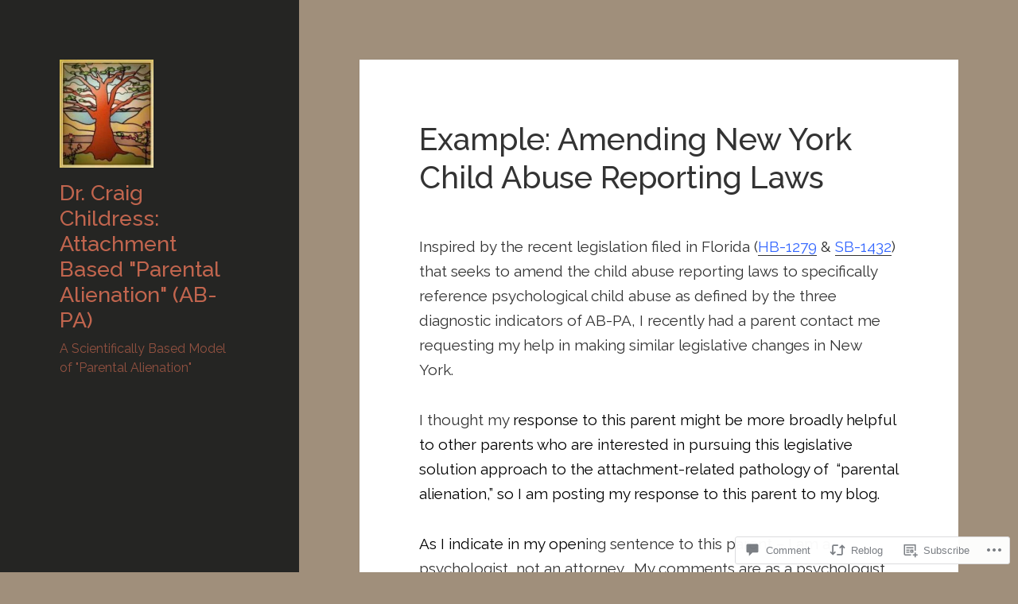

--- FILE ---
content_type: text/html; charset=UTF-8
request_url: https://drcraigchildressblog.com/2017/03/09/example-amending-new-york-child-abuse-reporting-laws/
body_size: 29300
content:
<!DOCTYPE html>
<html lang="en" class="no-js">
<head>
	<meta charset="UTF-8">
	<meta name="viewport" content="width=device-width, initial-scale=1.0">
	<link rel="profile" href="https://gmpg.org/xfn/11">
	<link rel="pingback" href="https://drcraigchildressblog.com/xmlrpc.php">
	<script>(function(html){html.className = html.className.replace(/\bno-js\b/,'js')})(document.documentElement);</script>
<title>Example: Amending New York Child Abuse Reporting Laws &#8211; Dr. Craig Childress: Attachment Based &quot;Parental Alienation&quot; (AB-PA)</title>
<script type="text/javascript">
  WebFontConfig = {"google":{"families":["Raleway:500:latin,latin-ext","Raleway:r,i,b,bi:latin,latin-ext"]},"api_url":"https:\/\/fonts-api.wp.com\/css"};
  (function() {
    var wf = document.createElement('script');
    wf.src = '/wp-content/plugins/custom-fonts/js/webfont.js';
    wf.type = 'text/javascript';
    wf.async = 'true';
    var s = document.getElementsByTagName('script')[0];
    s.parentNode.insertBefore(wf, s);
	})();
</script><style id="jetpack-custom-fonts-css">.wf-active body, .wf-active button, .wf-active input, .wf-active select, .wf-active textarea{font-family:"Raleway",sans-serif}.wf-active blockquote cite, .wf-active blockquote small{font-family:"Raleway",sans-serif}.wf-active ::-webkit-input-placeholder{font-family:"Raleway",sans-serif}.wf-active :-moz-placeholder{font-family:"Raleway",sans-serif}.wf-active ::-moz-placeholder{font-family:"Raleway",sans-serif}.wf-active :-ms-input-placeholder{font-family:"Raleway",sans-serif}.wf-active button, .wf-active input[type="button"], .wf-active input[type="reset"], .wf-active input[type="submit"]{font-family:"Raleway",sans-serif}.wf-active .post-password-form label{font-family:"Raleway",sans-serif}.wf-active .main-navigation .menu-item-description{font-family:"Raleway",sans-serif}.wf-active .post-navigation .meta-nav{font-family:"Raleway",sans-serif}.wf-active .post-navigation .post-title{font-family:"Raleway",sans-serif}.wf-active .pagination{font-family:"Raleway",sans-serif}.wf-active .comment-navigation, .wf-active .image-navigation{font-family:"Raleway",sans-serif}.wf-active .site .skip-link{font-family:"Raleway",sans-serif}.wf-active .logged-in .site .skip-link{font-family:"Raleway",sans-serif}.wf-active .site-description{font-family:"Raleway",sans-serif}.wf-active .widget_calendar caption{font-family:"Raleway",sans-serif}.wf-active .widget_rss .rss-date, .wf-active .widget_rss cite{font-family:"Raleway",sans-serif}.wf-active .author-heading{font-family:"Raleway",sans-serif}.wf-active .entry-footer{font-family:"Raleway",sans-serif}.wf-active .page-links{font-family:"Raleway",sans-serif}.wf-active .entry-caption{font-family:"Raleway",sans-serif}.wf-active .comment-metadata, .wf-active .pingback .edit-link{font-family:"Raleway",sans-serif}.wf-active .comment-list .reply a{font-family:"Raleway",sans-serif}.wf-active .comment-form label{font-family:"Raleway",sans-serif}.wf-active .comment-awaiting-moderation, .wf-active .comment-notes, .wf-active .form-allowed-tags, .wf-active .logged-in-as{font-family:"Raleway",sans-serif}.wf-active .no-comments{font-family:"Raleway",sans-serif}.wf-active .wp-caption-text{font-family:"Raleway",sans-serif}.wf-active .gallery-caption{font-family:"Raleway",sans-serif}.wf-active h1, .wf-active h2:not(.site-description), .wf-active h3, .wf-active h4, .wf-active h5, .wf-active h6{font-family:"Raleway",sans-serif;font-weight:500;font-style:normal}.wf-active .site-title{font-family:"Raleway",sans-serif;font-weight:500;font-style:normal}.wf-active .widget-title{font-family:"Raleway",sans-serif;font-style:normal;font-weight:500}.wf-active .entry-title{font-style:normal;font-weight:500}.wf-active .comment-content h1, .wf-active .entry-content h1, .wf-active .entry-summary h1, .wf-active .page-content h1{font-style:normal;font-weight:500}.wf-active .comment-content h2, .wf-active .entry-content h2, .wf-active .entry-summary h2, .wf-active .page-content h2{font-style:normal;font-weight:500}.wf-active .comment-content h3, .wf-active .entry-content h3, .wf-active .entry-summary h3, .wf-active .page-content h3{font-style:normal;font-weight:500}.wf-active .comment-content h4, .wf-active .comment-content h5, .wf-active .comment-content h6, .wf-active .entry-content h4, .wf-active .entry-content h5, .wf-active .entry-content h6, .wf-active .entry-summary h4, .wf-active .entry-summary h5, .wf-active .entry-summary h6, .wf-active .page-content h4, .wf-active .page-content h5, .wf-active .page-content h6{font-style:normal;font-weight:500}.wf-active .page-title{font-family:"Raleway",sans-serif;font-style:normal;font-weight:500}.wf-active .format-aside .entry-title, .wf-active .format-audio .entry-title, .wf-active .format-chat .entry-title, .wf-active .format-gallery .entry-title, .wf-active .format-image .entry-title, .wf-active .format-link .entry-title, .wf-active .format-quote .entry-title, .wf-active .format-status .entry-title, .wf-active .format-video .entry-title{font-style:normal;font-weight:500}.wf-active .comment-reply-title, .wf-active .comments-title{font-family:"Raleway",sans-serif;font-style:normal;font-weight:500}@media screen and (min-width: 38.75em){.wf-active .site-title{font-style:normal;font-weight:500}}@media screen and (min-width: 46.25em){.wf-active .site-title{font-style:normal;font-weight:500}}@media screen and (min-width: 46.25em){.wf-active .widget-title{font-style:normal;font-weight:500}}@media screen and (min-width: 46.25em){.wf-active .entry-title{font-style:normal;font-weight:500}}@media screen and (min-width: 46.25em){.wf-active .entry-content h1, .wf-active .entry-summary h1, .wf-active .page-content h1, .wf-active .comment-content h1{font-style:normal;font-weight:500}}@media screen and (min-width: 46.25em){.wf-active .entry-content h2, .wf-active .entry-summary h2, .wf-active .page-content h2, .wf-active .comment-content h2{font-style:normal;font-weight:500}}@media screen and (min-width: 46.25em){.wf-active .entry-content h3, .wf-active .entry-summary h3, .wf-active .page-content h3, .wf-active .comment-content h3{font-style:normal;font-weight:500}}@media screen and (min-width: 46.25em){.wf-active .entry-content h4, .wf-active .entry-summary h4, .wf-active .page-content h4, .wf-active .comment-content h4{font-style:normal;font-weight:500}}@media screen and (min-width: 46.25em){.wf-active .entry-content h5, .wf-active .entry-content h6, .wf-active .entry-summary h5, .wf-active .entry-summary h6, .wf-active .page-content h5, .wf-active .page-content h6, .wf-active .comment-content h5, .wf-active .comment-content h6{font-style:normal;font-weight:500}}@media screen and (min-width: 46.25em){.wf-active .page-title, .wf-active .comments-title, .wf-active .comment-reply-title, .wf-active .post-navigation .post-title{font-style:normal;font-weight:500}}@media screen and (min-width: 46.25em){.wf-active .format-aside .entry-title, .wf-active .format-image .entry-title, .wf-active .format-video .entry-title, .wf-active .format-quote .entry-title, .wf-active .format-gallery .entry-title, .wf-active .format-status .entry-title, .wf-active .format-link .entry-title, .wf-active .format-audio .entry-title, .wf-active .format-chat .entry-title{font-style:normal;font-weight:500}}@media screen and (min-width: 55em){.wf-active .site-title{font-style:normal;font-weight:500}}@media screen and (min-width: 55em){.wf-active .widget-title{font-style:normal;font-weight:500}}@media screen and (min-width: 55em){.wf-active .entry-title{font-style:normal;font-weight:500}}@media screen and (min-width: 55em){.wf-active .entry-content h1, .wf-active .entry-summary h1, .wf-active .page-content h1, .wf-active .comment-content h1{font-style:normal;font-weight:500}}@media screen and (min-width: 55em){.wf-active .entry-content h2, .wf-active .entry-summary h2, .wf-active .page-content h2, .wf-active .comment-content h2{font-style:normal;font-weight:500}}@media screen and (min-width: 55em){.wf-active .entry-content h3, .wf-active .entry-summary h3, .wf-active .page-content h3, .wf-active .comment-content h3{font-style:normal;font-weight:500}}@media screen and (min-width: 55em){.wf-active .entry-content h4, .wf-active .entry-summary h4, .wf-active .page-content h4, .wf-active .comment-content h4{font-style:normal;font-weight:500}}@media screen and (min-width: 55em){.wf-active .entry-content h5, .wf-active .entry-content h6, .wf-active .entry-summary h5, .wf-active .entry-summary h6, .wf-active .page-content h5, .wf-active .page-content h6, .wf-active .comment-content h5, .wf-active .comment-content h6{font-style:normal;font-weight:500}}@media screen and (min-width: 55em){.wf-active .page-title, .wf-active .comments-title, .wf-active .comment-reply-title, .wf-active .post-navigation .post-title{font-style:normal;font-weight:500}}@media screen and (min-width: 55em){.wf-active .format-aside .entry-title, .wf-active .format-image .entry-title, .wf-active .format-video .entry-title, .wf-active .format-quote .entry-title, .wf-active .format-gallery .entry-title, .wf-active .format-status .entry-title, .wf-active .format-link .entry-title, .wf-active .format-audio .entry-title, .wf-active .format-chat .entry-title{font-style:normal;font-weight:500}}@media screen and (min-width: 59.6875em){.wf-active .site-title{font-style:normal;font-weight:500}}@media screen and (min-width: 59.6875em){.wf-active .widget-title{font-style:normal;font-weight:500}}@media screen and (min-width: 59.6875em){.wf-active .entry-title{font-style:normal;font-weight:500}}@media screen and (min-width: 59.6875em){.wf-active .entry-content h1, .wf-active .entry-summary h1, .wf-active .page-content h1, .wf-active .comment-content h1{font-style:normal;font-weight:500}}@media screen and (min-width: 59.6875em){.wf-active .entry-content h2, .wf-active .entry-summary h2, .wf-active .page-content h2, .wf-active .comment-content h2{font-style:normal;font-weight:500}}@media screen and (min-width: 59.6875em){.wf-active .entry-content h3, .wf-active .entry-summary h3, .wf-active .page-content h3, .wf-active .comment-content h3{font-style:normal;font-weight:500}}@media screen and (min-width: 59.6875em){.wf-active .entry-content h4, .wf-active .entry-summary h4, .wf-active .page-content h4, .wf-active .comment-content h4{font-style:normal;font-weight:500}}@media screen and (min-width: 59.6875em){.wf-active .entry-content h5, .wf-active .entry-content h6, .wf-active .entry-summary h5, .wf-active .entry-summary h6, .wf-active .page-content h5, .wf-active .page-content h6, .wf-active .comment-content h5, .wf-active .comment-content h6{font-style:normal;font-weight:500}}@media screen and (min-width: 59.6875em){.wf-active .page-title, .wf-active .comments-title, .wf-active .comment-reply-title, .wf-active .post-navigation .post-title{font-style:normal;font-weight:500}}@media screen and (min-width: 59.6875em){.wf-active .format-aside .entry-title, .wf-active .format-image .entry-title, .wf-active .format-video .entry-title, .wf-active .format-quote .entry-title, .wf-active .format-gallery .entry-title, .wf-active .format-status .entry-title, .wf-active .format-link .entry-title, .wf-active .format-audio .entry-title, .wf-active .format-chat .entry-title{font-style:normal;font-weight:500}}@media screen and (min-width: 68.75em){.wf-active .site-title{font-style:normal;font-weight:500}}@media screen and (min-width: 68.75em){.wf-active .widget-title{font-style:normal;font-weight:500}}@media screen and (min-width: 68.75em){.wf-active .entry-title{font-style:normal;font-weight:500}}@media screen and (min-width: 68.75em){.wf-active .entry-content h1, .wf-active .entry-summary h1, .wf-active .page-content h1, .wf-active .comment-content h1{font-style:normal;font-weight:500}}@media screen and (min-width: 68.75em){.wf-active .entry-content h2, .wf-active .entry-summary h2, .wf-active .page-content h2, .wf-active .comment-content h2{font-style:normal;font-weight:500}}@media screen and (min-width: 68.75em){.wf-active .entry-content h3, .wf-active .entry-summary h3, .wf-active .page-content h3, .wf-active .comment-content h3{font-style:normal;font-weight:500}}@media screen and (min-width: 68.75em){.wf-active .entry-content h4, .wf-active .entry-summary h4, .wf-active .page-content h4, .wf-active .comment-content h4{font-style:normal;font-weight:500}}@media screen and (min-width: 68.75em){.wf-active .entry-content h5, .wf-active .entry-content h6, .wf-active .entry-summary h5, .wf-active .entry-summary h6, .wf-active .page-content h5, .wf-active .page-content h6, .wf-active .comment-content h5, .wf-active .comment-content h6{font-style:normal;font-weight:500}}@media screen and (min-width: 68.75em){.wf-active .page-title, .wf-active .comments-title, .wf-active .comment-reply-title, .wf-active .post-navigation .post-title{font-style:normal;font-weight:500}}@media screen and (min-width: 68.75em){.wf-active .format-aside .entry-title, .wf-active .format-image .entry-title, .wf-active .format-video .entry-title, .wf-active .format-quote .entry-title, .wf-active .format-gallery .entry-title, .wf-active .format-status .entry-title, .wf-active .format-link .entry-title, .wf-active .format-audio .entry-title, .wf-active .format-chat .entry-title{font-style:normal;font-weight:500}}@media screen and (min-width: 77.5em){.wf-active .site-title{font-style:normal;font-weight:500}}@media screen and (min-width: 77.5em){.wf-active .widget-title{font-style:normal;font-weight:500}}@media screen and (min-width: 77.5em){.wf-active .entry-title{font-style:normal;font-weight:500}}@media screen and (min-width: 77.5em){.wf-active .entry-content h1, .wf-active .entry-summary h1, .wf-active .page-content h1, .wf-active .comment-content h1{font-style:normal;font-weight:500}}@media screen and (min-width: 77.5em){.wf-active .entry-content h2, .wf-active .entry-summary h2, .wf-active .page-content h2, .wf-active .comment-content h2{font-style:normal;font-weight:500}}@media screen and (min-width: 77.5em){.wf-active .entry-content h3, .wf-active .entry-summary h3, .wf-active .page-content h3, .wf-active .comment-content h3{font-style:normal;font-weight:500}}@media screen and (min-width: 77.5em){.wf-active .entry-content h4, .wf-active .entry-summary h4, .wf-active .page-content h4, .wf-active .comment-content h4{font-style:normal;font-weight:500}}@media screen and (min-width: 77.5em){.wf-active .entry-content h5, .wf-active .entry-content h6, .wf-active .entry-summary h5, .wf-active .entry-summary h6, .wf-active .page-content h5, .wf-active .page-content h6, .wf-active .comment-content h5, .wf-active .comment-content h6{font-style:normal;font-weight:500}}@media screen and (min-width: 77.5em){.wf-active .page-title, .wf-active .comments-title, .wf-active .comment-reply-title, .wf-active .post-navigation .post-title{font-style:normal;font-weight:500}}@media screen and (min-width: 77.5em){.wf-active .format-aside .entry-title, .wf-active .format-image .entry-title, .wf-active .format-video .entry-title, .wf-active .format-quote .entry-title, .wf-active .format-gallery .entry-title, .wf-active .format-status .entry-title, .wf-active .format-link .entry-title, .wf-active .format-audio .entry-title, .wf-active .format-chat .entry-title{font-style:normal;font-weight:500}}</style>
<meta name='robots' content='max-image-preview:large' />

<!-- Async WordPress.com Remote Login -->
<script id="wpcom_remote_login_js">
var wpcom_remote_login_extra_auth = '';
function wpcom_remote_login_remove_dom_node_id( element_id ) {
	var dom_node = document.getElementById( element_id );
	if ( dom_node ) { dom_node.parentNode.removeChild( dom_node ); }
}
function wpcom_remote_login_remove_dom_node_classes( class_name ) {
	var dom_nodes = document.querySelectorAll( '.' + class_name );
	for ( var i = 0; i < dom_nodes.length; i++ ) {
		dom_nodes[ i ].parentNode.removeChild( dom_nodes[ i ] );
	}
}
function wpcom_remote_login_final_cleanup() {
	wpcom_remote_login_remove_dom_node_classes( "wpcom_remote_login_msg" );
	wpcom_remote_login_remove_dom_node_id( "wpcom_remote_login_key" );
	wpcom_remote_login_remove_dom_node_id( "wpcom_remote_login_validate" );
	wpcom_remote_login_remove_dom_node_id( "wpcom_remote_login_js" );
	wpcom_remote_login_remove_dom_node_id( "wpcom_request_access_iframe" );
	wpcom_remote_login_remove_dom_node_id( "wpcom_request_access_styles" );
}

// Watch for messages back from the remote login
window.addEventListener( "message", function( e ) {
	if ( e.origin === "https://r-login.wordpress.com" ) {
		var data = {};
		try {
			data = JSON.parse( e.data );
		} catch( e ) {
			wpcom_remote_login_final_cleanup();
			return;
		}

		if ( data.msg === 'LOGIN' ) {
			// Clean up the login check iframe
			wpcom_remote_login_remove_dom_node_id( "wpcom_remote_login_key" );

			var id_regex = new RegExp( /^[0-9]+$/ );
			var token_regex = new RegExp( /^.*|.*|.*$/ );
			if (
				token_regex.test( data.token )
				&& id_regex.test( data.wpcomid )
			) {
				// We have everything we need to ask for a login
				var script = document.createElement( "script" );
				script.setAttribute( "id", "wpcom_remote_login_validate" );
				script.src = '/remote-login.php?wpcom_remote_login=validate'
					+ '&wpcomid=' + data.wpcomid
					+ '&token=' + encodeURIComponent( data.token )
					+ '&host=' + window.location.protocol
					+ '//' + window.location.hostname
					+ '&postid=156522'
					+ '&is_singular=1';
				document.body.appendChild( script );
			}

			return;
		}

		// Safari ITP, not logged in, so redirect
		if ( data.msg === 'LOGIN-REDIRECT' ) {
			window.location = 'https://wordpress.com/log-in?redirect_to=' + window.location.href;
			return;
		}

		// Safari ITP, storage access failed, remove the request
		if ( data.msg === 'LOGIN-REMOVE' ) {
			var css_zap = 'html { -webkit-transition: margin-top 1s; transition: margin-top 1s; } /* 9001 */ html { margin-top: 0 !important; } * html body { margin-top: 0 !important; } @media screen and ( max-width: 782px ) { html { margin-top: 0 !important; } * html body { margin-top: 0 !important; } }';
			var style_zap = document.createElement( 'style' );
			style_zap.type = 'text/css';
			style_zap.appendChild( document.createTextNode( css_zap ) );
			document.body.appendChild( style_zap );

			var e = document.getElementById( 'wpcom_request_access_iframe' );
			e.parentNode.removeChild( e );

			document.cookie = 'wordpress_com_login_access=denied; path=/; max-age=31536000';

			return;
		}

		// Safari ITP
		if ( data.msg === 'REQUEST_ACCESS' ) {
			console.log( 'request access: safari' );

			// Check ITP iframe enable/disable knob
			if ( wpcom_remote_login_extra_auth !== 'safari_itp_iframe' ) {
				return;
			}

			// If we are in a "private window" there is no ITP.
			var private_window = false;
			try {
				var opendb = window.openDatabase( null, null, null, null );
			} catch( e ) {
				private_window = true;
			}

			if ( private_window ) {
				console.log( 'private window' );
				return;
			}

			var iframe = document.createElement( 'iframe' );
			iframe.id = 'wpcom_request_access_iframe';
			iframe.setAttribute( 'scrolling', 'no' );
			iframe.setAttribute( 'sandbox', 'allow-storage-access-by-user-activation allow-scripts allow-same-origin allow-top-navigation-by-user-activation' );
			iframe.src = 'https://r-login.wordpress.com/remote-login.php?wpcom_remote_login=request_access&origin=' + encodeURIComponent( data.origin ) + '&wpcomid=' + encodeURIComponent( data.wpcomid );

			var css = 'html { -webkit-transition: margin-top 1s; transition: margin-top 1s; } /* 9001 */ html { margin-top: 46px !important; } * html body { margin-top: 46px !important; } @media screen and ( max-width: 660px ) { html { margin-top: 71px !important; } * html body { margin-top: 71px !important; } #wpcom_request_access_iframe { display: block; height: 71px !important; } } #wpcom_request_access_iframe { border: 0px; height: 46px; position: fixed; top: 0; left: 0; width: 100%; min-width: 100%; z-index: 99999; background: #23282d; } ';

			var style = document.createElement( 'style' );
			style.type = 'text/css';
			style.id = 'wpcom_request_access_styles';
			style.appendChild( document.createTextNode( css ) );
			document.body.appendChild( style );

			document.body.appendChild( iframe );
		}

		if ( data.msg === 'DONE' ) {
			wpcom_remote_login_final_cleanup();
		}
	}
}, false );

// Inject the remote login iframe after the page has had a chance to load
// more critical resources
window.addEventListener( "DOMContentLoaded", function( e ) {
	var iframe = document.createElement( "iframe" );
	iframe.style.display = "none";
	iframe.setAttribute( "scrolling", "no" );
	iframe.setAttribute( "id", "wpcom_remote_login_key" );
	iframe.src = "https://r-login.wordpress.com/remote-login.php"
		+ "?wpcom_remote_login=key"
		+ "&origin=aHR0cHM6Ly9kcmNyYWlnY2hpbGRyZXNzYmxvZy5jb20%3D"
		+ "&wpcomid=70045903"
		+ "&time=" + Math.floor( Date.now() / 1000 );
	document.body.appendChild( iframe );
}, false );
</script>
<link rel='dns-prefetch' href='//s0.wp.com' />
<link rel='dns-prefetch' href='//widgets.wp.com' />
<link rel="alternate" type="application/rss+xml" title="Dr. Craig Childress: Attachment Based &quot;Parental Alienation&quot; (AB-PA) &raquo; Feed" href="https://drcraigchildressblog.com/feed/" />
<link rel="alternate" type="application/rss+xml" title="Dr. Craig Childress: Attachment Based &quot;Parental Alienation&quot; (AB-PA) &raquo; Comments Feed" href="https://drcraigchildressblog.com/comments/feed/" />
<link rel="alternate" type="application/rss+xml" title="Dr. Craig Childress: Attachment Based &quot;Parental Alienation&quot; (AB-PA) &raquo; Example: Amending New York Child Abuse Reporting&nbsp;Laws Comments Feed" href="https://drcraigchildressblog.com/2017/03/09/example-amending-new-york-child-abuse-reporting-laws/feed/" />
	<script type="text/javascript">
		/* <![CDATA[ */
		function addLoadEvent(func) {
			var oldonload = window.onload;
			if (typeof window.onload != 'function') {
				window.onload = func;
			} else {
				window.onload = function () {
					oldonload();
					func();
				}
			}
		}
		/* ]]> */
	</script>
	<link crossorigin='anonymous' rel='stylesheet' id='all-css-0-1' href='/_static/??-eJyVzEkKwkAQheEL2RYOSXAhnqXpVEwnNTRWNSG3d0AQXAguf3jvg6WEpOIoDlxDoXrNYjChl5jmd4NVAda+Ehr4iIzBVckgKZfo4Mvjvg55cETZJrMN/M3ekKJjH4qaf9UvkfKMH/dVz/mFz7uuOey7U3tspjuYXlYn&cssminify=yes' type='text/css' media='all' />
<style id='wp-emoji-styles-inline-css'>

	img.wp-smiley, img.emoji {
		display: inline !important;
		border: none !important;
		box-shadow: none !important;
		height: 1em !important;
		width: 1em !important;
		margin: 0 0.07em !important;
		vertical-align: -0.1em !important;
		background: none !important;
		padding: 0 !important;
	}
/*# sourceURL=wp-emoji-styles-inline-css */
</style>
<link crossorigin='anonymous' rel='stylesheet' id='all-css-2-1' href='/wp-content/plugins/gutenberg-core/v22.2.0/build/styles/block-library/style.css?m=1764855221i&cssminify=yes' type='text/css' media='all' />
<style id='wp-block-library-inline-css'>
.has-text-align-justify {
	text-align:justify;
}
.has-text-align-justify{text-align:justify;}

/*# sourceURL=wp-block-library-inline-css */
</style><style id='global-styles-inline-css'>
:root{--wp--preset--aspect-ratio--square: 1;--wp--preset--aspect-ratio--4-3: 4/3;--wp--preset--aspect-ratio--3-4: 3/4;--wp--preset--aspect-ratio--3-2: 3/2;--wp--preset--aspect-ratio--2-3: 2/3;--wp--preset--aspect-ratio--16-9: 16/9;--wp--preset--aspect-ratio--9-16: 9/16;--wp--preset--color--black: #000000;--wp--preset--color--cyan-bluish-gray: #abb8c3;--wp--preset--color--white: #fff;--wp--preset--color--pale-pink: #f78da7;--wp--preset--color--vivid-red: #cf2e2e;--wp--preset--color--luminous-vivid-orange: #ff6900;--wp--preset--color--luminous-vivid-amber: #fcb900;--wp--preset--color--light-green-cyan: #7bdcb5;--wp--preset--color--vivid-green-cyan: #00d084;--wp--preset--color--pale-cyan-blue: #8ed1fc;--wp--preset--color--vivid-cyan-blue: #0693e3;--wp--preset--color--vivid-purple: #9b51e0;--wp--preset--color--dark-gray: #111;--wp--preset--color--light-gray: #f1f1f1;--wp--preset--color--yellow: #f4ca16;--wp--preset--color--dark-brown: #352712;--wp--preset--color--medium-pink: #e53b51;--wp--preset--color--light-pink: #ffe5d1;--wp--preset--color--dark-purple: #2e2256;--wp--preset--color--purple: #674970;--wp--preset--color--blue-gray: #22313f;--wp--preset--color--bright-blue: #55c3dc;--wp--preset--color--light-blue: #e9f2f9;--wp--preset--gradient--vivid-cyan-blue-to-vivid-purple: linear-gradient(135deg,rgb(6,147,227) 0%,rgb(155,81,224) 100%);--wp--preset--gradient--light-green-cyan-to-vivid-green-cyan: linear-gradient(135deg,rgb(122,220,180) 0%,rgb(0,208,130) 100%);--wp--preset--gradient--luminous-vivid-amber-to-luminous-vivid-orange: linear-gradient(135deg,rgb(252,185,0) 0%,rgb(255,105,0) 100%);--wp--preset--gradient--luminous-vivid-orange-to-vivid-red: linear-gradient(135deg,rgb(255,105,0) 0%,rgb(207,46,46) 100%);--wp--preset--gradient--very-light-gray-to-cyan-bluish-gray: linear-gradient(135deg,rgb(238,238,238) 0%,rgb(169,184,195) 100%);--wp--preset--gradient--cool-to-warm-spectrum: linear-gradient(135deg,rgb(74,234,220) 0%,rgb(151,120,209) 20%,rgb(207,42,186) 40%,rgb(238,44,130) 60%,rgb(251,105,98) 80%,rgb(254,248,76) 100%);--wp--preset--gradient--blush-light-purple: linear-gradient(135deg,rgb(255,206,236) 0%,rgb(152,150,240) 100%);--wp--preset--gradient--blush-bordeaux: linear-gradient(135deg,rgb(254,205,165) 0%,rgb(254,45,45) 50%,rgb(107,0,62) 100%);--wp--preset--gradient--luminous-dusk: linear-gradient(135deg,rgb(255,203,112) 0%,rgb(199,81,192) 50%,rgb(65,88,208) 100%);--wp--preset--gradient--pale-ocean: linear-gradient(135deg,rgb(255,245,203) 0%,rgb(182,227,212) 50%,rgb(51,167,181) 100%);--wp--preset--gradient--electric-grass: linear-gradient(135deg,rgb(202,248,128) 0%,rgb(113,206,126) 100%);--wp--preset--gradient--midnight: linear-gradient(135deg,rgb(2,3,129) 0%,rgb(40,116,252) 100%);--wp--preset--gradient--dark-gray-gradient-gradient: linear-gradient(90deg, rgba(17,17,17,1) 0%, rgba(42,42,42,1) 100%);--wp--preset--gradient--light-gray-gradient: linear-gradient(90deg, rgba(241,241,241,1) 0%, rgba(215,215,215,1) 100%);--wp--preset--gradient--white-gradient: linear-gradient(90deg, rgba(255,255,255,1) 0%, rgba(230,230,230,1) 100%);--wp--preset--gradient--yellow-gradient: linear-gradient(90deg, rgba(244,202,22,1) 0%, rgba(205,168,10,1) 100%);--wp--preset--gradient--dark-brown-gradient: linear-gradient(90deg, rgba(53,39,18,1) 0%, rgba(91,67,31,1) 100%);--wp--preset--gradient--medium-pink-gradient: linear-gradient(90deg, rgba(229,59,81,1) 0%, rgba(209,28,51,1) 100%);--wp--preset--gradient--light-pink-gradient: linear-gradient(90deg, rgba(255,229,209,1) 0%, rgba(255,200,158,1) 100%);--wp--preset--gradient--dark-purple-gradient: linear-gradient(90deg, rgba(46,34,86,1) 0%, rgba(66,48,123,1) 100%);--wp--preset--gradient--purple-gradient: linear-gradient(90deg, rgba(103,73,112,1) 0%, rgba(131,93,143,1) 100%);--wp--preset--gradient--blue-gray-gradient: linear-gradient(90deg, rgba(34,49,63,1) 0%, rgba(52,75,96,1) 100%);--wp--preset--gradient--bright-blue-gradient: linear-gradient(90deg, rgba(85,195,220,1) 0%, rgba(43,180,211,1) 100%);--wp--preset--gradient--light-blue-gradient: linear-gradient(90deg, rgba(233,242,249,1) 0%, rgba(193,218,238,1) 100%);--wp--preset--font-size--small: 13px;--wp--preset--font-size--medium: 20px;--wp--preset--font-size--large: 36px;--wp--preset--font-size--x-large: 42px;--wp--preset--font-family--albert-sans: 'Albert Sans', sans-serif;--wp--preset--font-family--alegreya: Alegreya, serif;--wp--preset--font-family--arvo: Arvo, serif;--wp--preset--font-family--bodoni-moda: 'Bodoni Moda', serif;--wp--preset--font-family--bricolage-grotesque: 'Bricolage Grotesque', sans-serif;--wp--preset--font-family--cabin: Cabin, sans-serif;--wp--preset--font-family--chivo: Chivo, sans-serif;--wp--preset--font-family--commissioner: Commissioner, sans-serif;--wp--preset--font-family--cormorant: Cormorant, serif;--wp--preset--font-family--courier-prime: 'Courier Prime', monospace;--wp--preset--font-family--crimson-pro: 'Crimson Pro', serif;--wp--preset--font-family--dm-mono: 'DM Mono', monospace;--wp--preset--font-family--dm-sans: 'DM Sans', sans-serif;--wp--preset--font-family--dm-serif-display: 'DM Serif Display', serif;--wp--preset--font-family--domine: Domine, serif;--wp--preset--font-family--eb-garamond: 'EB Garamond', serif;--wp--preset--font-family--epilogue: Epilogue, sans-serif;--wp--preset--font-family--fahkwang: Fahkwang, sans-serif;--wp--preset--font-family--figtree: Figtree, sans-serif;--wp--preset--font-family--fira-sans: 'Fira Sans', sans-serif;--wp--preset--font-family--fjalla-one: 'Fjalla One', sans-serif;--wp--preset--font-family--fraunces: Fraunces, serif;--wp--preset--font-family--gabarito: Gabarito, system-ui;--wp--preset--font-family--ibm-plex-mono: 'IBM Plex Mono', monospace;--wp--preset--font-family--ibm-plex-sans: 'IBM Plex Sans', sans-serif;--wp--preset--font-family--ibarra-real-nova: 'Ibarra Real Nova', serif;--wp--preset--font-family--instrument-serif: 'Instrument Serif', serif;--wp--preset--font-family--inter: Inter, sans-serif;--wp--preset--font-family--josefin-sans: 'Josefin Sans', sans-serif;--wp--preset--font-family--jost: Jost, sans-serif;--wp--preset--font-family--libre-baskerville: 'Libre Baskerville', serif;--wp--preset--font-family--libre-franklin: 'Libre Franklin', sans-serif;--wp--preset--font-family--literata: Literata, serif;--wp--preset--font-family--lora: Lora, serif;--wp--preset--font-family--merriweather: Merriweather, serif;--wp--preset--font-family--montserrat: Montserrat, sans-serif;--wp--preset--font-family--newsreader: Newsreader, serif;--wp--preset--font-family--noto-sans-mono: 'Noto Sans Mono', sans-serif;--wp--preset--font-family--nunito: Nunito, sans-serif;--wp--preset--font-family--open-sans: 'Open Sans', sans-serif;--wp--preset--font-family--overpass: Overpass, sans-serif;--wp--preset--font-family--pt-serif: 'PT Serif', serif;--wp--preset--font-family--petrona: Petrona, serif;--wp--preset--font-family--piazzolla: Piazzolla, serif;--wp--preset--font-family--playfair-display: 'Playfair Display', serif;--wp--preset--font-family--plus-jakarta-sans: 'Plus Jakarta Sans', sans-serif;--wp--preset--font-family--poppins: Poppins, sans-serif;--wp--preset--font-family--raleway: Raleway, sans-serif;--wp--preset--font-family--roboto: Roboto, sans-serif;--wp--preset--font-family--roboto-slab: 'Roboto Slab', serif;--wp--preset--font-family--rubik: Rubik, sans-serif;--wp--preset--font-family--rufina: Rufina, serif;--wp--preset--font-family--sora: Sora, sans-serif;--wp--preset--font-family--source-sans-3: 'Source Sans 3', sans-serif;--wp--preset--font-family--source-serif-4: 'Source Serif 4', serif;--wp--preset--font-family--space-mono: 'Space Mono', monospace;--wp--preset--font-family--syne: Syne, sans-serif;--wp--preset--font-family--texturina: Texturina, serif;--wp--preset--font-family--urbanist: Urbanist, sans-serif;--wp--preset--font-family--work-sans: 'Work Sans', sans-serif;--wp--preset--spacing--20: 0.44rem;--wp--preset--spacing--30: 0.67rem;--wp--preset--spacing--40: 1rem;--wp--preset--spacing--50: 1.5rem;--wp--preset--spacing--60: 2.25rem;--wp--preset--spacing--70: 3.38rem;--wp--preset--spacing--80: 5.06rem;--wp--preset--shadow--natural: 6px 6px 9px rgba(0, 0, 0, 0.2);--wp--preset--shadow--deep: 12px 12px 50px rgba(0, 0, 0, 0.4);--wp--preset--shadow--sharp: 6px 6px 0px rgba(0, 0, 0, 0.2);--wp--preset--shadow--outlined: 6px 6px 0px -3px rgb(255, 255, 255), 6px 6px rgb(0, 0, 0);--wp--preset--shadow--crisp: 6px 6px 0px rgb(0, 0, 0);}:where(.is-layout-flex){gap: 0.5em;}:where(.is-layout-grid){gap: 0.5em;}body .is-layout-flex{display: flex;}.is-layout-flex{flex-wrap: wrap;align-items: center;}.is-layout-flex > :is(*, div){margin: 0;}body .is-layout-grid{display: grid;}.is-layout-grid > :is(*, div){margin: 0;}:where(.wp-block-columns.is-layout-flex){gap: 2em;}:where(.wp-block-columns.is-layout-grid){gap: 2em;}:where(.wp-block-post-template.is-layout-flex){gap: 1.25em;}:where(.wp-block-post-template.is-layout-grid){gap: 1.25em;}.has-black-color{color: var(--wp--preset--color--black) !important;}.has-cyan-bluish-gray-color{color: var(--wp--preset--color--cyan-bluish-gray) !important;}.has-white-color{color: var(--wp--preset--color--white) !important;}.has-pale-pink-color{color: var(--wp--preset--color--pale-pink) !important;}.has-vivid-red-color{color: var(--wp--preset--color--vivid-red) !important;}.has-luminous-vivid-orange-color{color: var(--wp--preset--color--luminous-vivid-orange) !important;}.has-luminous-vivid-amber-color{color: var(--wp--preset--color--luminous-vivid-amber) !important;}.has-light-green-cyan-color{color: var(--wp--preset--color--light-green-cyan) !important;}.has-vivid-green-cyan-color{color: var(--wp--preset--color--vivid-green-cyan) !important;}.has-pale-cyan-blue-color{color: var(--wp--preset--color--pale-cyan-blue) !important;}.has-vivid-cyan-blue-color{color: var(--wp--preset--color--vivid-cyan-blue) !important;}.has-vivid-purple-color{color: var(--wp--preset--color--vivid-purple) !important;}.has-black-background-color{background-color: var(--wp--preset--color--black) !important;}.has-cyan-bluish-gray-background-color{background-color: var(--wp--preset--color--cyan-bluish-gray) !important;}.has-white-background-color{background-color: var(--wp--preset--color--white) !important;}.has-pale-pink-background-color{background-color: var(--wp--preset--color--pale-pink) !important;}.has-vivid-red-background-color{background-color: var(--wp--preset--color--vivid-red) !important;}.has-luminous-vivid-orange-background-color{background-color: var(--wp--preset--color--luminous-vivid-orange) !important;}.has-luminous-vivid-amber-background-color{background-color: var(--wp--preset--color--luminous-vivid-amber) !important;}.has-light-green-cyan-background-color{background-color: var(--wp--preset--color--light-green-cyan) !important;}.has-vivid-green-cyan-background-color{background-color: var(--wp--preset--color--vivid-green-cyan) !important;}.has-pale-cyan-blue-background-color{background-color: var(--wp--preset--color--pale-cyan-blue) !important;}.has-vivid-cyan-blue-background-color{background-color: var(--wp--preset--color--vivid-cyan-blue) !important;}.has-vivid-purple-background-color{background-color: var(--wp--preset--color--vivid-purple) !important;}.has-black-border-color{border-color: var(--wp--preset--color--black) !important;}.has-cyan-bluish-gray-border-color{border-color: var(--wp--preset--color--cyan-bluish-gray) !important;}.has-white-border-color{border-color: var(--wp--preset--color--white) !important;}.has-pale-pink-border-color{border-color: var(--wp--preset--color--pale-pink) !important;}.has-vivid-red-border-color{border-color: var(--wp--preset--color--vivid-red) !important;}.has-luminous-vivid-orange-border-color{border-color: var(--wp--preset--color--luminous-vivid-orange) !important;}.has-luminous-vivid-amber-border-color{border-color: var(--wp--preset--color--luminous-vivid-amber) !important;}.has-light-green-cyan-border-color{border-color: var(--wp--preset--color--light-green-cyan) !important;}.has-vivid-green-cyan-border-color{border-color: var(--wp--preset--color--vivid-green-cyan) !important;}.has-pale-cyan-blue-border-color{border-color: var(--wp--preset--color--pale-cyan-blue) !important;}.has-vivid-cyan-blue-border-color{border-color: var(--wp--preset--color--vivid-cyan-blue) !important;}.has-vivid-purple-border-color{border-color: var(--wp--preset--color--vivid-purple) !important;}.has-vivid-cyan-blue-to-vivid-purple-gradient-background{background: var(--wp--preset--gradient--vivid-cyan-blue-to-vivid-purple) !important;}.has-light-green-cyan-to-vivid-green-cyan-gradient-background{background: var(--wp--preset--gradient--light-green-cyan-to-vivid-green-cyan) !important;}.has-luminous-vivid-amber-to-luminous-vivid-orange-gradient-background{background: var(--wp--preset--gradient--luminous-vivid-amber-to-luminous-vivid-orange) !important;}.has-luminous-vivid-orange-to-vivid-red-gradient-background{background: var(--wp--preset--gradient--luminous-vivid-orange-to-vivid-red) !important;}.has-very-light-gray-to-cyan-bluish-gray-gradient-background{background: var(--wp--preset--gradient--very-light-gray-to-cyan-bluish-gray) !important;}.has-cool-to-warm-spectrum-gradient-background{background: var(--wp--preset--gradient--cool-to-warm-spectrum) !important;}.has-blush-light-purple-gradient-background{background: var(--wp--preset--gradient--blush-light-purple) !important;}.has-blush-bordeaux-gradient-background{background: var(--wp--preset--gradient--blush-bordeaux) !important;}.has-luminous-dusk-gradient-background{background: var(--wp--preset--gradient--luminous-dusk) !important;}.has-pale-ocean-gradient-background{background: var(--wp--preset--gradient--pale-ocean) !important;}.has-electric-grass-gradient-background{background: var(--wp--preset--gradient--electric-grass) !important;}.has-midnight-gradient-background{background: var(--wp--preset--gradient--midnight) !important;}.has-small-font-size{font-size: var(--wp--preset--font-size--small) !important;}.has-medium-font-size{font-size: var(--wp--preset--font-size--medium) !important;}.has-large-font-size{font-size: var(--wp--preset--font-size--large) !important;}.has-x-large-font-size{font-size: var(--wp--preset--font-size--x-large) !important;}.has-albert-sans-font-family{font-family: var(--wp--preset--font-family--albert-sans) !important;}.has-alegreya-font-family{font-family: var(--wp--preset--font-family--alegreya) !important;}.has-arvo-font-family{font-family: var(--wp--preset--font-family--arvo) !important;}.has-bodoni-moda-font-family{font-family: var(--wp--preset--font-family--bodoni-moda) !important;}.has-bricolage-grotesque-font-family{font-family: var(--wp--preset--font-family--bricolage-grotesque) !important;}.has-cabin-font-family{font-family: var(--wp--preset--font-family--cabin) !important;}.has-chivo-font-family{font-family: var(--wp--preset--font-family--chivo) !important;}.has-commissioner-font-family{font-family: var(--wp--preset--font-family--commissioner) !important;}.has-cormorant-font-family{font-family: var(--wp--preset--font-family--cormorant) !important;}.has-courier-prime-font-family{font-family: var(--wp--preset--font-family--courier-prime) !important;}.has-crimson-pro-font-family{font-family: var(--wp--preset--font-family--crimson-pro) !important;}.has-dm-mono-font-family{font-family: var(--wp--preset--font-family--dm-mono) !important;}.has-dm-sans-font-family{font-family: var(--wp--preset--font-family--dm-sans) !important;}.has-dm-serif-display-font-family{font-family: var(--wp--preset--font-family--dm-serif-display) !important;}.has-domine-font-family{font-family: var(--wp--preset--font-family--domine) !important;}.has-eb-garamond-font-family{font-family: var(--wp--preset--font-family--eb-garamond) !important;}.has-epilogue-font-family{font-family: var(--wp--preset--font-family--epilogue) !important;}.has-fahkwang-font-family{font-family: var(--wp--preset--font-family--fahkwang) !important;}.has-figtree-font-family{font-family: var(--wp--preset--font-family--figtree) !important;}.has-fira-sans-font-family{font-family: var(--wp--preset--font-family--fira-sans) !important;}.has-fjalla-one-font-family{font-family: var(--wp--preset--font-family--fjalla-one) !important;}.has-fraunces-font-family{font-family: var(--wp--preset--font-family--fraunces) !important;}.has-gabarito-font-family{font-family: var(--wp--preset--font-family--gabarito) !important;}.has-ibm-plex-mono-font-family{font-family: var(--wp--preset--font-family--ibm-plex-mono) !important;}.has-ibm-plex-sans-font-family{font-family: var(--wp--preset--font-family--ibm-plex-sans) !important;}.has-ibarra-real-nova-font-family{font-family: var(--wp--preset--font-family--ibarra-real-nova) !important;}.has-instrument-serif-font-family{font-family: var(--wp--preset--font-family--instrument-serif) !important;}.has-inter-font-family{font-family: var(--wp--preset--font-family--inter) !important;}.has-josefin-sans-font-family{font-family: var(--wp--preset--font-family--josefin-sans) !important;}.has-jost-font-family{font-family: var(--wp--preset--font-family--jost) !important;}.has-libre-baskerville-font-family{font-family: var(--wp--preset--font-family--libre-baskerville) !important;}.has-libre-franklin-font-family{font-family: var(--wp--preset--font-family--libre-franklin) !important;}.has-literata-font-family{font-family: var(--wp--preset--font-family--literata) !important;}.has-lora-font-family{font-family: var(--wp--preset--font-family--lora) !important;}.has-merriweather-font-family{font-family: var(--wp--preset--font-family--merriweather) !important;}.has-montserrat-font-family{font-family: var(--wp--preset--font-family--montserrat) !important;}.has-newsreader-font-family{font-family: var(--wp--preset--font-family--newsreader) !important;}.has-noto-sans-mono-font-family{font-family: var(--wp--preset--font-family--noto-sans-mono) !important;}.has-nunito-font-family{font-family: var(--wp--preset--font-family--nunito) !important;}.has-open-sans-font-family{font-family: var(--wp--preset--font-family--open-sans) !important;}.has-overpass-font-family{font-family: var(--wp--preset--font-family--overpass) !important;}.has-pt-serif-font-family{font-family: var(--wp--preset--font-family--pt-serif) !important;}.has-petrona-font-family{font-family: var(--wp--preset--font-family--petrona) !important;}.has-piazzolla-font-family{font-family: var(--wp--preset--font-family--piazzolla) !important;}.has-playfair-display-font-family{font-family: var(--wp--preset--font-family--playfair-display) !important;}.has-plus-jakarta-sans-font-family{font-family: var(--wp--preset--font-family--plus-jakarta-sans) !important;}.has-poppins-font-family{font-family: var(--wp--preset--font-family--poppins) !important;}.has-raleway-font-family{font-family: var(--wp--preset--font-family--raleway) !important;}.has-roboto-font-family{font-family: var(--wp--preset--font-family--roboto) !important;}.has-roboto-slab-font-family{font-family: var(--wp--preset--font-family--roboto-slab) !important;}.has-rubik-font-family{font-family: var(--wp--preset--font-family--rubik) !important;}.has-rufina-font-family{font-family: var(--wp--preset--font-family--rufina) !important;}.has-sora-font-family{font-family: var(--wp--preset--font-family--sora) !important;}.has-source-sans-3-font-family{font-family: var(--wp--preset--font-family--source-sans-3) !important;}.has-source-serif-4-font-family{font-family: var(--wp--preset--font-family--source-serif-4) !important;}.has-space-mono-font-family{font-family: var(--wp--preset--font-family--space-mono) !important;}.has-syne-font-family{font-family: var(--wp--preset--font-family--syne) !important;}.has-texturina-font-family{font-family: var(--wp--preset--font-family--texturina) !important;}.has-urbanist-font-family{font-family: var(--wp--preset--font-family--urbanist) !important;}.has-work-sans-font-family{font-family: var(--wp--preset--font-family--work-sans) !important;}
/*# sourceURL=global-styles-inline-css */
</style>

<style id='classic-theme-styles-inline-css'>
/*! This file is auto-generated */
.wp-block-button__link{color:#fff;background-color:#32373c;border-radius:9999px;box-shadow:none;text-decoration:none;padding:calc(.667em + 2px) calc(1.333em + 2px);font-size:1.125em}.wp-block-file__button{background:#32373c;color:#fff;text-decoration:none}
/*# sourceURL=/wp-includes/css/classic-themes.min.css */
</style>
<link crossorigin='anonymous' rel='stylesheet' id='all-css-4-1' href='/_static/??-eJx9jksOwjAMRC9EcCsEFQvEUVA+FqTUSRQ77fVxVbEBxMaSZ+bZA0sxPifBJEDNlKndY2LwuaLqVKyAJghDtDghaWzvmXfwG1uKMsa5UpHZ6KTYyMhDQf7HjSjF+qdRaTuxGcAtvb3bjCnkCrZJJisS/RcFXD24FqcAM1ann1VcK/Pnvna50qUfTl3XH8+HYXwBNR1jhQ==&cssminify=yes' type='text/css' media='all' />
<link rel='stylesheet' id='verbum-gutenberg-css-css' href='https://widgets.wp.com/verbum-block-editor/block-editor.css?ver=1738686361' media='all' />
<link crossorigin='anonymous' rel='stylesheet' id='all-css-6-1' href='/_static/??-eJyVj+EKwjAMhF/IGtTN4Q/xUWQrWe3WpmVNGXt7syE4UUT/5cJ9dwmMUelAjMTgs4ouG0sJOuRY6/6hIWWCqyUNBgkHK0D6PG51ShtYZfINPSaIuQEeZTG1tmVEieTJ4e92MULjgu7/qJiZpUaNUQf/Bq7+HVDCjYxmoZ7yG2QwKDmpZhvoRajW1XaY0Ys/76rysK9Ox6Ls7jeUigA=&cssminify=yes' type='text/css' media='all' />
<style id='jetpack-global-styles-frontend-style-inline-css'>
:root { --font-headings: unset; --font-base: unset; --font-headings-default: -apple-system,BlinkMacSystemFont,"Segoe UI",Roboto,Oxygen-Sans,Ubuntu,Cantarell,"Helvetica Neue",sans-serif; --font-base-default: -apple-system,BlinkMacSystemFont,"Segoe UI",Roboto,Oxygen-Sans,Ubuntu,Cantarell,"Helvetica Neue",sans-serif;}
/*# sourceURL=jetpack-global-styles-frontend-style-inline-css */
</style>
<link crossorigin='anonymous' rel='stylesheet' id='all-css-8-1' href='/_static/??-eJyNjcsKAjEMRX/IGtQZBxfip0hMS9sxTYppGfx7H7gRN+7ugcs5sFRHKi1Ig9Jd5R6zGMyhVaTrh8G6QFHfORhYwlvw6P39PbPENZmt4G/ROQuBKWVkxxrVvuBH1lIoz2waILJekF+HUzlupnG3nQ77YZwfuRJIaQ==&cssminify=yes' type='text/css' media='all' />
<script id="jetpack_related-posts-js-extra">
var related_posts_js_options = {"post_heading":"h4"};
//# sourceURL=jetpack_related-posts-js-extra
</script>
<script id="wpcom-actionbar-placeholder-js-extra">
var actionbardata = {"siteID":"70045903","postID":"156522","siteURL":"https://drcraigchildressblog.com","xhrURL":"https://drcraigchildressblog.com/wp-admin/admin-ajax.php","nonce":"2263d0afcd","isLoggedIn":"","statusMessage":"","subsEmailDefault":"instantly","proxyScriptUrl":"https://s0.wp.com/wp-content/js/wpcom-proxy-request.js?m=1513050504i&amp;ver=20211021","shortlink":"https://wp.me/p4JU8D-EIy","i18n":{"followedText":"New posts from this site will now appear in your \u003Ca href=\"https://wordpress.com/reader\"\u003EReader\u003C/a\u003E","foldBar":"Collapse this bar","unfoldBar":"Expand this bar","shortLinkCopied":"Shortlink copied to clipboard."}};
//# sourceURL=wpcom-actionbar-placeholder-js-extra
</script>
<script id="jetpack-mu-wpcom-settings-js-before">
var JETPACK_MU_WPCOM_SETTINGS = {"assetsUrl":"https://s0.wp.com/wp-content/mu-plugins/jetpack-mu-wpcom-plugin/sun/jetpack_vendor/automattic/jetpack-mu-wpcom/src/build/"};
//# sourceURL=jetpack-mu-wpcom-settings-js-before
</script>
<script crossorigin='anonymous' type='text/javascript'  src='/_static/??-eJx1jcEOwiAQRH9IunJo2ovxU0yFTQPCguyS2r8XE0zqwdNkMi9vYMvKJBIkgVhVDnV1xOBR8mIevQNXgpsjA/fqgoWCYRG0KicW/m1DdDR4PsHB6xsTROWSXvt3a7JQLfJn9M+KZe9xFPyFVHRraacdvsaLnsbxrPU0z/4NC+ROAA=='></script>
<script id="rlt-proxy-js-after">
	rltInitialize( {"token":null,"iframeOrigins":["https:\/\/widgets.wp.com"]} );
//# sourceURL=rlt-proxy-js-after
</script>
<link rel="EditURI" type="application/rsd+xml" title="RSD" href="https://drcraigchildress.wordpress.com/xmlrpc.php?rsd" />
<meta name="generator" content="WordPress.com" />
<link rel="canonical" href="https://drcraigchildressblog.com/2017/03/09/example-amending-new-york-child-abuse-reporting-laws/" />
<link rel='shortlink' href='https://wp.me/p4JU8D-EIy' />
<link rel="alternate" type="application/json+oembed" href="https://public-api.wordpress.com/oembed/?format=json&amp;url=https%3A%2F%2Fdrcraigchildressblog.com%2F2017%2F03%2F09%2Fexample-amending-new-york-child-abuse-reporting-laws%2F&amp;for=wpcom-auto-discovery" /><link rel="alternate" type="application/xml+oembed" href="https://public-api.wordpress.com/oembed/?format=xml&amp;url=https%3A%2F%2Fdrcraigchildressblog.com%2F2017%2F03%2F09%2Fexample-amending-new-york-child-abuse-reporting-laws%2F&amp;for=wpcom-auto-discovery" />
<!-- Jetpack Open Graph Tags -->
<meta property="og:type" content="article" />
<meta property="og:title" content="Example: Amending New York Child Abuse Reporting Laws" />
<meta property="og:url" content="https://drcraigchildressblog.com/2017/03/09/example-amending-new-york-child-abuse-reporting-laws/" />
<meta property="og:description" content="Inspired by the recent legislation filed in Florida (HB-1279 &amp; SB-1432) that seeks to amend the child abuse reporting laws to specifically reference psychological child abuse as defined by the …" />
<meta property="article:published_time" content="2017-03-09T15:59:58+00:00" />
<meta property="article:modified_time" content="2017-03-09T16:07:16+00:00" />
<meta property="og:site_name" content="Dr. Craig Childress: Attachment Based &quot;Parental Alienation&quot; (AB-PA)" />
<meta property="og:image" content="https://secure.gravatar.com/blavatar/97beec2b50aab40f7ebfa5f18c8df10c4da9296c1e8afb526c0539e7f4c2535e?s=200&#038;ts=1767368972" />
<meta property="og:image:width" content="200" />
<meta property="og:image:height" content="200" />
<meta property="og:image:alt" content="" />
<meta property="og:locale" content="en_US" />
<meta property="article:publisher" content="https://www.facebook.com/WordPresscom" />
<meta name="twitter:text:title" content="Example: Amending New York Child Abuse Reporting&nbsp;Laws" />
<meta name="twitter:image" content="https://secure.gravatar.com/blavatar/97beec2b50aab40f7ebfa5f18c8df10c4da9296c1e8afb526c0539e7f4c2535e?s=240" />
<meta name="twitter:card" content="summary" />

<!-- End Jetpack Open Graph Tags -->
<link rel="shortcut icon" type="image/x-icon" href="https://secure.gravatar.com/blavatar/97beec2b50aab40f7ebfa5f18c8df10c4da9296c1e8afb526c0539e7f4c2535e?s=32" sizes="16x16" />
<link rel="icon" type="image/x-icon" href="https://secure.gravatar.com/blavatar/97beec2b50aab40f7ebfa5f18c8df10c4da9296c1e8afb526c0539e7f4c2535e?s=32" sizes="16x16" />
<link rel="apple-touch-icon" href="https://secure.gravatar.com/blavatar/97beec2b50aab40f7ebfa5f18c8df10c4da9296c1e8afb526c0539e7f4c2535e?s=114" />
<link rel='openid.server' href='https://drcraigchildressblog.com/?openidserver=1' />
<link rel='openid.delegate' href='https://drcraigchildressblog.com/' />
<link rel="search" type="application/opensearchdescription+xml" href="https://drcraigchildressblog.com/osd.xml" title="Dr. Craig Childress: Attachment Based &#34;Parental Alienation&#34; (AB-PA)" />
<link rel="search" type="application/opensearchdescription+xml" href="https://s1.wp.com/opensearch.xml" title="WordPress.com" />
<meta name="theme-color" content="#a08f7b" />
		<style type="text/css">
			.recentcomments a {
				display: inline !important;
				padding: 0 !important;
				margin: 0 !important;
			}

			table.recentcommentsavatartop img.avatar, table.recentcommentsavatarend img.avatar {
				border: 0px;
				margin: 0;
			}

			table.recentcommentsavatartop a, table.recentcommentsavatarend a {
				border: 0px !important;
				background-color: transparent !important;
			}

			td.recentcommentsavatarend, td.recentcommentsavatartop {
				padding: 0px 0px 1px 0px;
				margin: 0px;
			}

			td.recentcommentstextend {
				border: none !important;
				padding: 0px 0px 2px 10px;
			}

			.rtl td.recentcommentstextend {
				padding: 0px 10px 2px 0px;
			}

			td.recentcommentstexttop {
				border: none;
				padding: 0px 0px 0px 10px;
			}

			.rtl td.recentcommentstexttop {
				padding: 0px 10px 0px 0px;
			}
		</style>
		<meta name="description" content="Inspired by the recent legislation filed in Florida (HB-1279 &amp; SB-1432) that seeks to amend the child abuse reporting laws to specifically reference psychological child abuse as defined by the three diagnostic indicators of AB-PA, I recently had a parent contact me requesting my help in making similar legislative changes in New York. I thought&hellip;" />
<style id="custom-background-css">
body.custom-background { background-color: #a08f7b; }
</style>
	<style type="text/css" id="custom-colors-css">	.small-screen .widget button,
	.small-screen .widget input[type="button"],
	.small-screen .widget input[type="reset"],
	.small-screen .widget input[type="submit"],
	.small-screen .widget_calendar tbody a,
	.small-screen .widget_calendar tbody a:hover,
	.small-screen .widget_calendar tbody a:focus {
		color: #fff;
	}

	.small-screen .widget button,
	.small-screen .widget input[type="button"],
	.small-screen .widget input[type="reset"],
	.small-screen .widget input[type="submit"],
	.small-screen .widget_calendar tbody a {
		background-color: #333;
	}

	.small-screen .secondary a,
	.small-screen .dropdown-toggle:after,
	.small-screen .widget-title,
	.small-screen .widget blockquote cite,
	.small-screen .widget blockquote small {
		color: #333;
	}

	.small-screen .textwidget a {
		border-color: #333;
	}

	.small-screen .widget button:hover,
	.small-screen .widget button:focus,
	.small-screen .widget input[type="button"]:hover,
	.small-screen .widget input[type="button"]:focus,
	.small-screen .widget input[type="reset"]:hover,
	.small-screen .widget input[type="reset"]:focus,
	.small-screen .widget input[type="submit"]:hover,
	.small-screen .widget input[type="submit"]:focus,
	.small-screen .widget_calendar tbody a:hover,
	.small-screen .widget_calendar tbody a:focus {
		background-color: #707070;
		background-color: rgba(51, 51, 51, 0.7);
	}

	.small-screen .secondary a:hover,
	.small-screen .secondary a:focus,
	.small-screen .main-navigation .menu-item-description,
	.small-screen .widget,
	.small-screen .widget blockquote,
	.small-screen .widget .wp-caption-text,
	.small-screen .widget .gallery-caption {
		color: #707070;
		color: rgba(51, 51, 51, 0.7);
	}

	.small-screen .widget blockquote {
		border-color: #707070;
		border-color: rgba(51, 51, 51, 0.7);
	}

	.small-screen .widget input:focus,
	.small-screen .widget textarea:focus {
		border-color: #c1c1c1;
		border-color: rgba(51, 51, 51, 0.3);
	}

	.small-screen .sidebar a:focus,
	.small-screen .dropdown-toggle:focus {
		outline-color: #c1c1c1;
		outline-color: rgba(51, 51, 51, 0.3);
	}

	.small-screen .main-navigation ul,
	.small-screen .main-navigation li,
	.small-screen .widget input,
	.small-screen .widget textarea,
	.small-screen .widget table,
	.small-screen .widget th,
	.small-screen .widget td,
	.small-screen .widget pre,
	.small-screen .widget li,
	.small-screen .widget ul ul,
	.small-screen .widget_categories .children,
	.small-screen .widget_nav_menu .sub-menu,
	.small-screen .widget_pages .children,
	.small-screen .widget abbr[title]	{
		border-color: #eaeaea;
		border-color: rgba(51, 51, 51, 0.1);
	}

	.small-screen .dropdown-toggle:hover,
	.small-screen .dropdown-toggle:focus,
	.small-screen .widget hr {
		background-color: #eaeaea;
		background-color: rgba(51, 51, 51, 0.1);
	}

	.small-screen .widget-area .milestone-header,
	.small-screen .widget-area .milestone-countdown,
	.small-screen .widget-area .milestone-message {
		border-color: #eaeaea;
		border-color: rgba(51, 51, 51, 0.1);
		color: inherit;
	}

	.small-screen .milestone-widget .event,
	.small-screen .milestone-widget .difference {
		color: #333;
	}
body { background-color: #a08f7b;}
body:before,
		.small-screen .site-header { background-color: #252523;}
.widget button,
		.widget input[type="button"],
		.widget input[type="reset"],
		.widget input[type="submit"],
		.widget_calendar tbody a,
		.widget_calendar tbody a:hover,
		.widget_calendar tbody a:focus { color: #252523;}
.secondary-toggle:hover,
		.secondary-toggle:focus,
		.widget input:focus,
		.widget textarea:focus { border-color: #3E3E37;}
.site-title a,
		.sidebar a:focus,
		.dropdown-toggle:focus { outline-color: #3E3E37;}
.main-navigation ul,
		.main-navigation li,
		.secondary-toggle,
		.widget input,
		.widget textarea,
		.widget table,
		.widget th,
		.widget td,
		.widget pre,
		.widget li,
		.widget ul ul,
		.widget_categories .children,
		.widget_nav_menu .sub-menu,
		.widget_pages .children,
		.widget abbr[title],
		.widget-area .milestone-header,
		.widget-area .milestone-countdown,
		.widget-area .milestone-message { border-color: #353530;}
.dropdown-toggle:hover,
		.dropdown-toggle:focus,
		.widget hr { background-color: #353530;}
.widget button,
		.widget input[type="button"],
		.widget input[type="reset"],
		.widget input[type="submit"],
		.widget_calendar tbody a { background-color: #C1654E;}
.site-title a,
		.site-description,
		.secondary-toggle,
		.secondary-toggle:before,
		.secondary a,
		.dropdown-toggle:after,
		.widget-title,
		.widget blockquote cite,
		.widget blockquote small,
		.milestone-widget .event,
		.milestone-widget .difference { color: #C1654E;}
.textwidget a,
		.widget_gravatar a { border-color: #C1654E;}
.widget button:hover,
		.widget button:focus,
		.widget input[type="button"]:hover,
		.widget input[type="button"]:focus,
		.widget input[type="reset"]:hover,
		.widget input[type="reset"]:focus,
		.widget input[type="submit"]:hover,
		.widget input[type="submit"]:focus,
		.widget_calendar tbody a:hover,
		.widget_calendar tbody a:focus { background-color: #C2B29B;}
.site-title a:hover,
		.site-title a:focus,
		.secondary a:hover,
		.secondary a:focus,
		.main-navigation .menu-item-description,
		.widget,
		.widget blockquote,
		.widget .wp-caption-text,
		.widget .gallery-caption { color: #C2B29B;}
.widget blockquote { border-color: #C2B29B;}
</style>
</head>

<body class="wp-singular post-template-default single single-post postid-156522 single-format-standard custom-background wp-custom-logo wp-embed-responsive wp-theme-pubtwentyfifteen customizer-styles-applied jetpack-reblog-enabled has-site-logo custom-colors">
<div id="page" class="hfeed site">
	<a class="skip-link screen-reader-text" href="#content">
		Skip to content	</a>

	<div id="sidebar" class="sidebar">
		<header id="masthead" class="site-header" role="banner">
			<div class="site-branding">
				<a href="https://drcraigchildressblog.com/" class="site-logo-link" rel="home" itemprop="url"><img width="235" height="272" src="https://drcraigchildressblog.com/wp-content/uploads/2014/06/cropped-tree-image3-e1483916526331.jpg?w=235" class="site-logo attachment-twentyfifteen-logo" alt="" decoding="async" data-size="twentyfifteen-logo" itemprop="logo" srcset="https://drcraigchildressblog.com/wp-content/uploads/2014/06/cropped-tree-image3-e1483916526331.jpg?w=235 235w, https://drcraigchildressblog.com/wp-content/uploads/2014/06/cropped-tree-image3-e1483916526331.jpg?w=129 129w, https://drcraigchildressblog.com/wp-content/uploads/2014/06/cropped-tree-image3-e1483916526331.jpg 240w" sizes="(max-width: 235px) 100vw, 235px" data-attachment-id="156029" data-permalink="https://drcraigchildressblog.com/cropped-tree-image3-e1483916526331-jpg/" data-orig-file="https://drcraigchildressblog.com/wp-content/uploads/2014/06/cropped-tree-image3-e1483916526331.jpg" data-orig-size="240,278" data-comments-opened="1" data-image-meta="{&quot;aperture&quot;:&quot;0&quot;,&quot;credit&quot;:&quot;&quot;,&quot;camera&quot;:&quot;&quot;,&quot;caption&quot;:&quot;&quot;,&quot;created_timestamp&quot;:&quot;0&quot;,&quot;copyright&quot;:&quot;&quot;,&quot;focal_length&quot;:&quot;0&quot;,&quot;iso&quot;:&quot;0&quot;,&quot;shutter_speed&quot;:&quot;0&quot;,&quot;title&quot;:&quot;&quot;,&quot;orientation&quot;:&quot;0&quot;}" data-image-title="cropped-tree-image3-e1483916526331.jpg" data-image-description="&lt;p&gt;https://drcraigchildress.files.wordpress.com/2014/06/cropped-tree-image3-e1483916526331.jpg&lt;/p&gt;
" data-image-caption="" data-medium-file="https://drcraigchildressblog.com/wp-content/uploads/2014/06/cropped-tree-image3-e1483916526331.jpg?w=240" data-large-file="https://drcraigchildressblog.com/wp-content/uploads/2014/06/cropped-tree-image3-e1483916526331.jpg?w=240" /></a>
										<p class="site-title"><a href="https://drcraigchildressblog.com/" rel="home">Dr. Craig Childress: Attachment Based &quot;Parental Alienation&quot; (AB-PA)</a></p>
												<p class="site-description">A Scientifically Based Model of &quot;Parental Alienation&quot;</p>
										<button class="secondary-toggle">Menu and widgets</button>
			</div><!-- .site-branding -->
		</header><!-- .site-header -->

			</div><!-- .sidebar -->

	<div id="content" class="site-content">

	<div id="primary" class="content-area">
		<main id="main" class="site-main" role="main">

		
<article id="post-156522" class="post-156522 post type-post status-publish format-standard hentry category-uncategorized">
	
	<header class="entry-header">
		<h1 class="entry-title">Example: Amending New York Child Abuse Reporting&nbsp;Laws</h1>	</header><!-- .entry-header -->

	<div class="entry-content">
		<p>Inspired by the recent legislation filed in Florida (<span style="color:#3366ff;"><a style="color:#3366ff;" href="https://www.myfloridahouse.gov/Sections/Bills/billsdetail.aspx?BillId=59358">HB-1279</a></span> &amp; <span style="color:#3366ff;"><a style="color:#3366ff;" href="https://www.flsenate.gov/Session/Bill/2017/01342/?Tab=BillText">SB-1432</a></span>) that seeks to amend the child abuse reporting laws to specifically reference psychological child abuse as defined by the three diagnostic indicators of AB-PA, I recently had a parent contact me requesting my help in making similar legislative changes in New York.</p>
<p>I thought my <span style="color:#000000;">response to this parent might be more broadly helpful to other parents who are interested in pursuing this legislative solution approach to the attachment-related pathology of  “parental alienation,” so I am posting my response to this parent to my blog.</span></p>
<p><span style="color:#000000;">As I indicate in my open</span>ing sentence to this parent – I am a psychologist, not an attorney.  My comments are as a psychologist familiar with the pathology.  Nor am I a lobbyist familiar with the workings of state legislatures.  I’m a private practice psychologist in Southern California.  But to the extent that my input as a psychologist is helpful…</p>
<hr />
<p><span style="color:#000000;">(Parent’s Name)</span></p>
<p><span style="color:#000000;">Let me be clear, I am a psychologist, not a lawyer.  So my input on this is as a psychologist, not a lawyer.</span></p>
<p><span style="color:#000000;">You&#8217;ll want to identify your specific state representative and your state senator and start with them. If your state representative or state senator agrees to take on the bill, they&#8217;ll probably bump you over to a staff member and you&#8217;ll be working with the staff member during the process.</span></p>
<p><span style="color:#000000;">Each state&#8217;s mandated reporting laws will be different, so the remedy to each state&#8217;s reporting laws will be different &#8211; yet the remedy will essentially revolve around the same theme of adding to the reporting law specific terminology that identifies the three diagnostic indicators of pathogenic parenting as warranting a diagnosis of child psychological abuse (or emotional abuse).</span></p>
<p>You will want to research the New York child abuse reporting laws more thoroughly than I did, but I did a quick google search and I believe a primary relevant law would be:</p>
<p style="padding-left:30px;">New York Family Court Act § 1012 Definitions</p>
<p style="padding-left:30px;">When used in this article and unless the specific context indicates otherwise:</p>
<p style="padding-left:30px;">(h) “Impairment of emotional health” and “impairment of mental or emotional condition” includes a state of substantially impaired or diminished psychological or intellectual functioning in relation to, but not limited to, such factors as failure to thrive, control of aggressive or self-destructive impulses, ability to think and reason, or acting out or misbehavior, including incorrigibility, ungovernability or habitual truancy;  provided, however, that such impairment must be clearly attributable to the unwillingness or inability of the respondent to exercise a minimum degree of care toward the child.</p>
<p>This particular law appears to cover the court&#8217;s removal of a child from an abusive parent, not mandated reporting (which appears to be covered by <span style="color:#3366ff;"><a style="color:#3366ff;" href="http://codes.findlaw.com/ny/social-services-law/sos-sect-412.html">Social Services Law Section 412</a></span>), but the Family Court Act would seem to be the primary statute that needs amendment.</p>
<p>The Family Court Act covers &#8220;parental alienation&#8221; under such terms as:</p>
<p style="padding-left:30px;">&#8220;control of aggressive&#8230; impulses&#8221;</p>
<p style="padding-left:30px;">&#8220;ability to think and reason&#8221;</p>
<p style="padding-left:30px;">&#8220;acting out or misbehavior&#8221;</p>
<p style="padding-left:30px;">&#8220;ungovernability&#8221;</p>
<p>The problem comes from the phrase,</p>
<p style="padding-left:30px;">&#8220;provided, however, that such impairment must be clearly attributable to the unwillingness or inability of the respondent to exercise a minimum degree of care toward the child&#8221;</p>
<p>This is the phrase that the allied narcissistic/(borderline) parent will use to undermine the reporting by claiming that the child&#8217;s symptoms are the product of the poor parenting of the targeted-rejected parent.</p>
<p><strong><u>Option 1: Amending the Definition of &#8220;Impairment of emotional health&#8221;</u></strong></p>
<p>One approach to this would be to add a statement to Section (h) to specifically identify the terms &#8220;pathogenic caregiving&#8221; and the three diagnostic indicators as also representing &#8220;impairment of emotional health.&#8221;  This added sentence might be something like:</p>
<p style="padding-left:30px;"><span style="color:#b81f1f;">Pathogenic caregiving that creates significant developmental pathology, personality disorder pathology, and delusional-psychiatric pathology in the child as diagnosed by a mental health professional would represent “impairment of emotional health” under this statute.</span></p>
<p>The term &#8220;pathogenic caregiving&#8221; establishes that it is the parenting practices of the parent that are causing the child&#8217;s symptoms, so it covers that element of the law.  Since the three diagnostic indicators represent <u>additional</u> symptoms and since they follow the prior list, this sets these three symptoms apart from the other symptoms as an <u>additional</u> definition of &#8220;impairment of emotional health.&#8221;  The phrase &#8220;as diagnosed by a mental health professional&#8221; is because these three symptoms are established forms of mental health pathology that are the domain of mental health assessment and diagnosis.  Our goal is to encourage mental health professionals to assess and diagnose this form of attachment-related pathology.  The addition of that sentence would solve things.</p>
<p>Furthermore, simply indicating these three symptoms clearly references an AB-PA definition of &#8220;parental alienation&#8221; so that all mental health professionals will become knowledgeable of AB-PA and their reporting obligations under the mandated reporting statute, thereby ending professional ignorance and incompetence.</p>
<p><strong><u>Option 2:  New Section for Psychological Abuse</u></strong></p>
<p>An alternative approach would be the addition of an entirely separate sub-section regarding psychological abuse (rather than simply modifying the definition of &#8220;impairment of emotional health&#8221;). This would have the additional clarity of organizing the effort around a specific construct; psychological child abuse.  The term &#8220;psychological abuse&#8221; would then become synonymous with the construct of &#8220;parental alienation&#8221; without having to make a directly explicit linkage.</p>
<p>The addition of the construct of &#8220;psychological abuse&#8221; would be supported by its inclusion in the DSM-5 as a diagnostic entity &#8211; V995.51 (p. 719).  Since the diagnosis of Child Psychological Abuse is an established category in the DSM-5 but is <u>not</u> referenced and defined by the New York statutes, this provides the rationale for a new section specifically defining and referencing Child Psychological Abuse for mandated reporting purposes.</p>
<p>I think this represents an exceedingly strong argument for an amendment regarding the construct of &#8220;psychological abuse&#8221; &#8211; it would seemingly add distinctive clarity to the amendment effort (i.e., a law protecting children from psychological child abuse &#8211; a recognized DSM-5 pathology) &#8211; it would provide a clear conceptual linkage between &#8220;parental alienation&#8221; and child psychological abuse &#8211; and it would give the bill&#8217;s sponsor a feather in the cap feel-good type of legislation to protect children without ever having to get into the controversy of &#8220;parental alienation.&#8221;</p>
<p>In this case, a new definition sub-section would be added following the definition of &#8220;impairment of emotional health&#8221;</p>
<p style="padding-left:30px;">New York Family Court Act § 1012 Definitions</p>
<p style="padding-left:30px;">When used in this article and unless the specific context indicates otherwise:</p>
<p style="padding-left:30px;"><span style="color:#b81f1f;">(i) “psychological abuse” includes but is not limited to, pathogenic caregiving that creates significant developmental pathology, personality disorder pathology, and delusional-psychiatric pathology in the child as diagnosed by a mental health professional.</span></p>
<p>Then the term &#8220;psychological abuse&#8221; would need to be added to the definition of &#8220;abused child&#8221; used earlier in the statute:</p>
<p style="padding-left:30px;">(e) “Abused child” means a child less than eighteen years of age whose parent or other person legally responsible for his care</p>
<p style="padding-left:30px;">(i) inflicts or allows to be inflicted upon such child physical injury by other than accidental means which causes or creates a substantial risk of death, or serious or protracted disfigurement, or protracted impairment of physical or emotional health <span style="color:#b81f1f;">or psychological abuse</span>, or protracted loss or impairment of the function of any bodily organ, or</p>
<p style="padding-left:30px;">(ii) creates or allows to be created a substantial risk of physical injury to such child by other than accidental means which would be likely to cause death or serious or protracted disfigurement, or protracted impairment of physical or emotional health <span style="color:#b81f1f;">or psychological abuse</span>, or protracted loss or impairment of the function of any bodily organ, or</p>
<p>You&#8217;ll want to read the surrounding Sections of New York Family Court Act (<span style="color:#3366ff;"><a style="color:#3366ff;" href="http://codes.findlaw.com/ny/family-court-act/fct-sect-1011.html">§ 1011: Purpose</a></span>) to see if there are any additional tweaks that would need to be addressed.</p>
<p>Of the two alternatives (Option 1: adding a few words to the existing definition of &#8220;impairment of emotional health,&#8221; or Option 2: creating a new and distinct sub-section covering psychological child abuse, I&#8217;d probably recommend Option 2: proposing a new section for psychological child abuse.  Either approach will effectively solve the pathology of &#8220;parental alienation.&#8221;  The separate subsection for psychological child abuse approach just offers greater clarity of focus.</p>
<p><strong><u>Mandated Reporting Laws</u></strong></p>
<p>In addition to what I just described, there also appear to be a set of laws governing the mandated reporting of child abuse.  It appears that the mandated reporting of child abuse in New York is addressed by <span style="color:#3366ff;"><a style="color:#3366ff;" href="http://codes.findlaw.com/ny/social-services-law/sos-sect-412.html">Social Services Law Section 412</a></span>.  This law defines &#8220;abused child&#8221; by referencing the Family Court Act, so changes to the Family Court Act that address definitions of child abuse would then seemingly roll over to cover the mandated reporting of child abuse as well.</p>
<p style="padding-left:30px;">SOS &#8211; Social Services<br />
Article 6 &#8211; CHILDREN<br />
Title 6- (411 &#8211; 428) CHILD PROTECTIVE SERVICES</p>
<p style="padding-left:30px;">412 &#8211; General definitions</p>
<p style="padding-left:30px;">1.  An abused child means a child under eighteen year of age and who is defined as an abused child by the family court act;</p>
<p>So, based on my reading of New York law, and I&#8217;m a psychologist not an attorney, the Family Court Act is where you want to focus.  Think this over, read the relevant laws, identify your state representative and state senator, and decide if you want to go with the minor wording change to &#8220;impairment of emotional health&#8221; or whether you want to go for the addition of a sub-section defining &#8220;psychological abuse.&#8221;  If you have any allies, talk it over with them.</p>
<p>Then, if you want a letter from me supporting a proposed legislative change to the Family Court Act as I&#8217;ve outlined above, email me back and I&#8217;ll put something together for you.</p>
<p>Craig Childress, Psy.D.<br />
Clinical Psychologist, PSY 18857</p>
<div id="jp-post-flair" class="sharedaddy sd-like-enabled sd-sharing-enabled"><div class="sharedaddy sd-sharing-enabled"><div class="robots-nocontent sd-block sd-social sd-social-icon-text sd-sharing"><h3 class="sd-title">Share this:</h3><div class="sd-content"><ul><li class="share-email"><a rel="nofollow noopener noreferrer"
				data-shared="sharing-email-156522"
				class="share-email sd-button share-icon"
				href="mailto:?subject=%5BShared%20Post%5D%20Example%3A%20Amending%20New%20York%20Child%20Abuse%20Reporting%20Laws&#038;body=https%3A%2F%2Fdrcraigchildressblog.com%2F2017%2F03%2F09%2Fexample-amending-new-york-child-abuse-reporting-laws%2F&#038;share=email"
				target="_blank"
				aria-labelledby="sharing-email-156522"
				data-email-share-error-title="Do you have email set up?" data-email-share-error-text="If you&#039;re having problems sharing via email, you might not have email set up for your browser. You may need to create a new email yourself." data-email-share-nonce="8ffb412daa" data-email-share-track-url="https://drcraigchildressblog.com/2017/03/09/example-amending-new-york-child-abuse-reporting-laws/?share=email">
				<span id="sharing-email-156522" hidden>Click to email a link to a friend (Opens in new window)</span>
				<span>Email</span>
			</a></li><li class="share-facebook"><a rel="nofollow noopener noreferrer"
				data-shared="sharing-facebook-156522"
				class="share-facebook sd-button share-icon"
				href="https://drcraigchildressblog.com/2017/03/09/example-amending-new-york-child-abuse-reporting-laws/?share=facebook"
				target="_blank"
				aria-labelledby="sharing-facebook-156522"
				>
				<span id="sharing-facebook-156522" hidden>Click to share on Facebook (Opens in new window)</span>
				<span>Facebook</span>
			</a></li><li class="share-print"><a rel="nofollow noopener noreferrer"
				data-shared="sharing-print-156522"
				class="share-print sd-button share-icon"
				href="https://drcraigchildressblog.com/2017/03/09/example-amending-new-york-child-abuse-reporting-laws/#print?share=print"
				target="_blank"
				aria-labelledby="sharing-print-156522"
				>
				<span id="sharing-print-156522" hidden>Click to print (Opens in new window)</span>
				<span>Print</span>
			</a></li><li class="share-reddit"><a rel="nofollow noopener noreferrer"
				data-shared="sharing-reddit-156522"
				class="share-reddit sd-button share-icon"
				href="https://drcraigchildressblog.com/2017/03/09/example-amending-new-york-child-abuse-reporting-laws/?share=reddit"
				target="_blank"
				aria-labelledby="sharing-reddit-156522"
				>
				<span id="sharing-reddit-156522" hidden>Click to share on Reddit (Opens in new window)</span>
				<span>Reddit</span>
			</a></li><li class="share-end"></li></ul></div></div></div><div class='sharedaddy sd-block sd-like jetpack-likes-widget-wrapper jetpack-likes-widget-unloaded' id='like-post-wrapper-70045903-156522-6957e90c33844' data-src='//widgets.wp.com/likes/index.html?ver=20260102#blog_id=70045903&amp;post_id=156522&amp;origin=drcraigchildress.wordpress.com&amp;obj_id=70045903-156522-6957e90c33844&amp;domain=drcraigchildressblog.com' data-name='like-post-frame-70045903-156522-6957e90c33844' data-title='Like or Reblog'><div class='likes-widget-placeholder post-likes-widget-placeholder' style='height: 55px;'><span class='button'><span>Like</span></span> <span class='loading'>Loading...</span></div><span class='sd-text-color'></span><a class='sd-link-color'></a></div>
<div id='jp-relatedposts' class='jp-relatedposts' >
	<h3 class="jp-relatedposts-headline"><em>Related</em></h3>
</div></div>	</div><!-- .entry-content -->

	
	<footer class="entry-footer">
		<span class="posted-on"><span class="screen-reader-text">Posted on </span><a href="https://drcraigchildressblog.com/2017/03/09/example-amending-new-york-child-abuse-reporting-laws/" rel="bookmark"><time class="entry-date published" datetime="2017-03-09T15:59:58+00:00">March 9, 2017</time><time class="updated" datetime="2017-03-09T16:07:16+00:00">March 9, 2017</time></a></span><span class="byline"><span class="screen-reader-text">Author </span><span class="author vcard"><a class="url fn n" href="https://drcraigchildressblog.com/author/drcraigchildress/">Dr Craig Childress</a></span></span><span class="cat-links"><span class="screen-reader-text">Categories </span><a href="https://drcraigchildressblog.com/category/uncategorized/" rel="category tag">Uncategorized</a></span>			</footer><!-- .entry-footer -->

</article><!-- #post-156522 -->

<div id="comments" class="comments-area">

			<h2 class="comments-title">
			8 thoughts on &ldquo;Example: Amending New York Child Abuse Reporting&nbsp;Laws&rdquo;		</h2>

		
		<ol class="comment-list">
					<li id="comment-5008" class="comment even thread-even depth-1">
			<article id="div-comment-5008" class="comment-body">
				<footer class="comment-meta">
					<div class="comment-author vcard">
						<img referrerpolicy="no-referrer" alt='PDR&#039;s avatar' src='https://1.gravatar.com/avatar/da8132392e850a7d2c37833c8858a4013bff1dc8b3f52de3c63aca1384987ca8?s=56&#038;d=identicon&#038;r=G' srcset='https://1.gravatar.com/avatar/da8132392e850a7d2c37833c8858a4013bff1dc8b3f52de3c63aca1384987ca8?s=56&#038;d=identicon&#038;r=G 1x, https://1.gravatar.com/avatar/da8132392e850a7d2c37833c8858a4013bff1dc8b3f52de3c63aca1384987ca8?s=84&#038;d=identicon&#038;r=G 1.5x, https://1.gravatar.com/avatar/da8132392e850a7d2c37833c8858a4013bff1dc8b3f52de3c63aca1384987ca8?s=112&#038;d=identicon&#038;r=G 2x, https://1.gravatar.com/avatar/da8132392e850a7d2c37833c8858a4013bff1dc8b3f52de3c63aca1384987ca8?s=168&#038;d=identicon&#038;r=G 3x, https://1.gravatar.com/avatar/da8132392e850a7d2c37833c8858a4013bff1dc8b3f52de3c63aca1384987ca8?s=224&#038;d=identicon&#038;r=G 4x' class='avatar avatar-56' height='56' width='56' loading='lazy' decoding='async' />						<b class="fn">PDR</b> <span class="says">says:</span>					</div><!-- .comment-author -->

					<div class="comment-metadata">
						<a href="https://drcraigchildressblog.com/2017/03/09/example-amending-new-york-child-abuse-reporting-laws/#comment-5008"><time datetime="2017-03-09T16:42:12+00:00">March 9, 2017 at 4:42 pm</time></a>					</div><!-- .comment-metadata -->

									</footer><!-- .comment-meta -->

				<div class="comment-content">
					<p>I just emailed my State Senator and Assemblyman requesting meetings on this topic. </p>
<p>Thank you for providing a road map for this. The Florida effort serves as an excellent example.  </p>
<p>I will report back on any contact with my legislators. I would be happy to discuss this with any other impacted parents in NY.</p>
				</div><!-- .comment-content -->

				<div class="reply"><a rel="nofollow" class="comment-reply-link" href="https://drcraigchildressblog.com/2017/03/09/example-amending-new-york-child-abuse-reporting-laws/?replytocom=5008#respond" data-commentid="5008" data-postid="156522" data-belowelement="div-comment-5008" data-respondelement="respond" data-replyto="Reply to PDR" aria-label="Reply to PDR">Reply</a></div>			</article><!-- .comment-body -->
		</li><!-- #comment-## -->
		<li id="comment-5024" class="comment odd alt thread-odd thread-alt depth-1">
			<article id="div-comment-5024" class="comment-body">
				<footer class="comment-meta">
					<div class="comment-author vcard">
						<img referrerpolicy="no-referrer" alt='James Ricker&#039;s avatar' src='https://2.gravatar.com/avatar/e261ab2f10b87d53e377892b2b778f63f948bfc18716744f2f9bab94ab420e13?s=56&#038;d=identicon&#038;r=G' srcset='https://2.gravatar.com/avatar/e261ab2f10b87d53e377892b2b778f63f948bfc18716744f2f9bab94ab420e13?s=56&#038;d=identicon&#038;r=G 1x, https://2.gravatar.com/avatar/e261ab2f10b87d53e377892b2b778f63f948bfc18716744f2f9bab94ab420e13?s=84&#038;d=identicon&#038;r=G 1.5x, https://2.gravatar.com/avatar/e261ab2f10b87d53e377892b2b778f63f948bfc18716744f2f9bab94ab420e13?s=112&#038;d=identicon&#038;r=G 2x, https://2.gravatar.com/avatar/e261ab2f10b87d53e377892b2b778f63f948bfc18716744f2f9bab94ab420e13?s=168&#038;d=identicon&#038;r=G 3x, https://2.gravatar.com/avatar/e261ab2f10b87d53e377892b2b778f63f948bfc18716744f2f9bab94ab420e13?s=224&#038;d=identicon&#038;r=G 4x' class='avatar avatar-56' height='56' width='56' loading='lazy' decoding='async' />						<b class="fn"><a href="http://www.beyondparentalalienation.com" class="url" rel="ugc external nofollow">James Ricker</a></b> <span class="says">says:</span>					</div><!-- .comment-author -->

					<div class="comment-metadata">
						<a href="https://drcraigchildressblog.com/2017/03/09/example-amending-new-york-child-abuse-reporting-laws/#comment-5024"><time datetime="2017-03-14T00:19:25+00:00">March 14, 2017 at 12:19 am</time></a>					</div><!-- .comment-metadata -->

									</footer><!-- .comment-meta -->

				<div class="comment-content">
					<p>I have been working on this in NC for several months. If you would like the info I have been giving out and the responses I have been getting- let me know. I have several representatives interested.</p>
				</div><!-- .comment-content -->

				<div class="reply"><a rel="nofollow" class="comment-reply-link" href="https://drcraigchildressblog.com/2017/03/09/example-amending-new-york-child-abuse-reporting-laws/?replytocom=5024#respond" data-commentid="5024" data-postid="156522" data-belowelement="div-comment-5024" data-respondelement="respond" data-replyto="Reply to James Ricker" aria-label="Reply to James Ricker">Reply</a></div>			</article><!-- .comment-body -->
		</li><!-- #comment-## -->
		<li id="comment-5063" class="comment byuser comment-author-nicolacataldo even thread-even depth-1 parent">
			<article id="div-comment-5063" class="comment-body">
				<footer class="comment-meta">
					<div class="comment-author vcard">
						<img referrerpolicy="no-referrer" alt='Nicola Cataldo&#039;s avatar' src='https://2.gravatar.com/avatar/5a40581dcad1bc9f62bfed983f3c825d08bccd9191aa26f82ec3de28e3e9075b?s=56&#038;d=identicon&#038;r=G' srcset='https://2.gravatar.com/avatar/5a40581dcad1bc9f62bfed983f3c825d08bccd9191aa26f82ec3de28e3e9075b?s=56&#038;d=identicon&#038;r=G 1x, https://2.gravatar.com/avatar/5a40581dcad1bc9f62bfed983f3c825d08bccd9191aa26f82ec3de28e3e9075b?s=84&#038;d=identicon&#038;r=G 1.5x, https://2.gravatar.com/avatar/5a40581dcad1bc9f62bfed983f3c825d08bccd9191aa26f82ec3de28e3e9075b?s=112&#038;d=identicon&#038;r=G 2x, https://2.gravatar.com/avatar/5a40581dcad1bc9f62bfed983f3c825d08bccd9191aa26f82ec3de28e3e9075b?s=168&#038;d=identicon&#038;r=G 3x, https://2.gravatar.com/avatar/5a40581dcad1bc9f62bfed983f3c825d08bccd9191aa26f82ec3de28e3e9075b?s=224&#038;d=identicon&#038;r=G 4x' class='avatar avatar-56' height='56' width='56' loading='lazy' decoding='async' />						<b class="fn"><a href="http://nicolacataldofictiondotcom.wordpress.com" class="url" rel="ugc external nofollow">cranky granny</a></b> <span class="says">says:</span>					</div><!-- .comment-author -->

					<div class="comment-metadata">
						<a href="https://drcraigchildressblog.com/2017/03/09/example-amending-new-york-child-abuse-reporting-laws/#comment-5063"><time datetime="2017-03-20T13:48:28+00:00">March 20, 2017 at 1:48 pm</time></a>					</div><!-- .comment-metadata -->

									</footer><!-- .comment-meta -->

				<div class="comment-content">
					<p>And here in Boston, we are looking forward, Dr. Childress, to the May 31st briefing scheduled at the State House. 200 legislators and their aides will be invited and it was very generous of you to accept our request to fill the legal side in on what you&#8217;re trying to accomplish in the psychology world. The Middlesex County chapter of Alienated Grandparents Anonymous will be sending out an email to 200 Councils on Aging in Mass, asking seniors to urge their own representative to attend that meeting.<br />
Thank you again, Dr. Childress for your passion, dedication and above all, clarity, in steering us through this tragic situation. If we succeed, many hearts will heal.</p>
<p>Nicola Cataldo</p>
				</div><!-- .comment-content -->

				<div class="reply"><a rel="nofollow" class="comment-reply-link" href="https://drcraigchildressblog.com/2017/03/09/example-amending-new-york-child-abuse-reporting-laws/?replytocom=5063#respond" data-commentid="5063" data-postid="156522" data-belowelement="div-comment-5063" data-respondelement="respond" data-replyto="Reply to cranky granny" aria-label="Reply to cranky granny">Reply</a></div>			</article><!-- .comment-body -->
		<ol class="children">
		<li id="comment-5064" class="comment byuser comment-author-drcraigchildress bypostauthor odd alt depth-2 parent">
			<article id="div-comment-5064" class="comment-body">
				<footer class="comment-meta">
					<div class="comment-author vcard">
						<img referrerpolicy="no-referrer" alt='Dr Craig Childress&#039;s avatar' src='https://0.gravatar.com/avatar/0e6ae6e63c477c47957de35e55d493040ba4c3112f49b348f08792b218420800?s=56&#038;d=identicon&#038;r=G' srcset='https://0.gravatar.com/avatar/0e6ae6e63c477c47957de35e55d493040ba4c3112f49b348f08792b218420800?s=56&#038;d=identicon&#038;r=G 1x, https://0.gravatar.com/avatar/0e6ae6e63c477c47957de35e55d493040ba4c3112f49b348f08792b218420800?s=84&#038;d=identicon&#038;r=G 1.5x, https://0.gravatar.com/avatar/0e6ae6e63c477c47957de35e55d493040ba4c3112f49b348f08792b218420800?s=112&#038;d=identicon&#038;r=G 2x, https://0.gravatar.com/avatar/0e6ae6e63c477c47957de35e55d493040ba4c3112f49b348f08792b218420800?s=168&#038;d=identicon&#038;r=G 3x, https://0.gravatar.com/avatar/0e6ae6e63c477c47957de35e55d493040ba4c3112f49b348f08792b218420800?s=224&#038;d=identicon&#038;r=G 4x' class='avatar avatar-56' height='56' width='56' loading='lazy' decoding='async' />						<b class="fn"><a href="https://drcraigchildress.wordpress.com" class="url" rel="ugc external nofollow">drcraigchildress</a></b> <span class="says">says:</span>					</div><!-- .comment-author -->

					<div class="comment-metadata">
						<a href="https://drcraigchildressblog.com/2017/03/09/example-amending-new-york-child-abuse-reporting-laws/#comment-5064"><time datetime="2017-03-20T15:13:17+00:00">March 20, 2017 at 3:13 pm</time></a>					</div><!-- .comment-metadata -->

									</footer><!-- .comment-meta -->

				<div class="comment-content">
					<p>I appreciate the invitation and your work in making this briefing happen.  This is all about the children.  Love is always a good thing.  Children flourish with love.  Abundant love is always a good thing.  </p>
<p>Children belong to two families.  It&#8217;s part of the very fabric of their identity.  It is never a good thing to lose half of one&#8217;s identity.  Love is always a good thing.  Abundant love is always a good thing.</p>
<p>It&#8217;s all about the kids.</p>
<p>Craig Childress, Psy.D.<br />
Psychologist, PSY 18857</p>
				</div><!-- .comment-content -->

				<div class="reply"><a rel="nofollow" class="comment-reply-link" href="https://drcraigchildressblog.com/2017/03/09/example-amending-new-york-child-abuse-reporting-laws/?replytocom=5064#respond" data-commentid="5064" data-postid="156522" data-belowelement="div-comment-5064" data-respondelement="respond" data-replyto="Reply to drcraigchildress" aria-label="Reply to drcraigchildress">Reply</a></div>			</article><!-- .comment-body -->
		<ol class="children">
		<li id="comment-5108" class="comment byuser comment-author-tjmartin66x even depth-3">
			<article id="div-comment-5108" class="comment-body">
				<footer class="comment-meta">
					<div class="comment-author vcard">
						<img referrerpolicy="no-referrer" alt='tjmartin66x&#039;s avatar' src='https://1.gravatar.com/avatar/1b82138ce205f81772ccafb9037c72635f09e9bc51e64354fb8510e047a3c3e6?s=56&#038;d=identicon&#038;r=G' srcset='https://1.gravatar.com/avatar/1b82138ce205f81772ccafb9037c72635f09e9bc51e64354fb8510e047a3c3e6?s=56&#038;d=identicon&#038;r=G 1x, https://1.gravatar.com/avatar/1b82138ce205f81772ccafb9037c72635f09e9bc51e64354fb8510e047a3c3e6?s=84&#038;d=identicon&#038;r=G 1.5x, https://1.gravatar.com/avatar/1b82138ce205f81772ccafb9037c72635f09e9bc51e64354fb8510e047a3c3e6?s=112&#038;d=identicon&#038;r=G 2x, https://1.gravatar.com/avatar/1b82138ce205f81772ccafb9037c72635f09e9bc51e64354fb8510e047a3c3e6?s=168&#038;d=identicon&#038;r=G 3x, https://1.gravatar.com/avatar/1b82138ce205f81772ccafb9037c72635f09e9bc51e64354fb8510e047a3c3e6?s=224&#038;d=identicon&#038;r=G 4x' class='avatar avatar-56' height='56' width='56' loading='lazy' decoding='async' />						<b class="fn"><a href="http://tjmartin66x.wordpress.com" class="url" rel="ugc external nofollow">tjmartin66x</a></b> <span class="says">says:</span>					</div><!-- .comment-author -->

					<div class="comment-metadata">
						<a href="https://drcraigchildressblog.com/2017/03/09/example-amending-new-york-child-abuse-reporting-laws/#comment-5108"><time datetime="2017-03-29T20:33:57+00:00">March 29, 2017 at 8:33 pm</time></a>					</div><!-- .comment-metadata -->

									</footer><!-- .comment-meta -->

				<div class="comment-content">
					<p>Dear Dr. Childress, I felt the “special population” of alienated children and parents should understand the legal culture of positive and negative rights. I’ve had to discover all of these issues without formal legal training. Please share Tamar Ezer’s treatment A Positive Right to Protection for Children (2004, Yale University). <a href="http://digitalcommons.law.yale.edu/cgi/viewcontent.cgi?article=1041&#038;context=yhrdlj" rel="nofollow ugc">http://digitalcommons.law.yale.edu/cgi/viewcontent.cgi?article=1041&#038;context=yhrdlj</a></p>
<p>As a US citizen in eastern central Europe, I’ve had to grapple with The Red Pill as it is applied in the Poland which does not follow the general EU mode of protection.<br />
<a href="http://theredpillmovie.com/" rel="nofollow ugc">http://theredpillmovie.com/</a></p>
<p>Professor Michael Parenti cited a balanced feminist that describes labor care and genders roles in which I feel is a compelling argument for positive human rights. Unfortunately, negative human rights are enshrined to the exclusion of human dignity of children.</p>
<p>On top of all of this, we have an inverted totalitarian state so eloquently described by Chris Hedges. I think you should share this information with everyone as it affects all of us: <a href="https://www.youtube.com/watch?v=xLaoJrg80JQ" rel="nofollow ugc">https://www.youtube.com/watch?v=xLaoJrg80JQ</a></p>
<p>Parental alienation is a symptom of societal pathology.</p>
				</div><!-- .comment-content -->

							</article><!-- .comment-body -->
		</li><!-- #comment-## -->
</ol><!-- .children -->
</li><!-- #comment-## -->
</ol><!-- .children -->
</li><!-- #comment-## -->
		<li id="comment-6746" class="comment odd alt thread-odd thread-alt depth-1 parent">
			<article id="div-comment-6746" class="comment-body">
				<footer class="comment-meta">
					<div class="comment-author vcard">
						<img referrerpolicy="no-referrer" alt='Jenna Guthrie&#039;s avatar' src='https://1.gravatar.com/avatar/4027530aa3ee3a734e08347090a73e7a7a6ed7ab865dec1ffbee5957f198382b?s=56&#038;d=identicon&#038;r=G' srcset='https://1.gravatar.com/avatar/4027530aa3ee3a734e08347090a73e7a7a6ed7ab865dec1ffbee5957f198382b?s=56&#038;d=identicon&#038;r=G 1x, https://1.gravatar.com/avatar/4027530aa3ee3a734e08347090a73e7a7a6ed7ab865dec1ffbee5957f198382b?s=84&#038;d=identicon&#038;r=G 1.5x, https://1.gravatar.com/avatar/4027530aa3ee3a734e08347090a73e7a7a6ed7ab865dec1ffbee5957f198382b?s=112&#038;d=identicon&#038;r=G 2x, https://1.gravatar.com/avatar/4027530aa3ee3a734e08347090a73e7a7a6ed7ab865dec1ffbee5957f198382b?s=168&#038;d=identicon&#038;r=G 3x, https://1.gravatar.com/avatar/4027530aa3ee3a734e08347090a73e7a7a6ed7ab865dec1ffbee5957f198382b?s=224&#038;d=identicon&#038;r=G 4x' class='avatar avatar-56' height='56' width='56' loading='lazy' decoding='async' />						<b class="fn">Jenna Guthrie</b> <span class="says">says:</span>					</div><!-- .comment-author -->

					<div class="comment-metadata">
						<a href="https://drcraigchildressblog.com/2017/03/09/example-amending-new-york-child-abuse-reporting-laws/#comment-6746"><time datetime="2017-11-05T07:25:16+00:00">November 5, 2017 at 7:25 am</time></a>					</div><!-- .comment-metadata -->

									</footer><!-- .comment-meta -->

				<div class="comment-content">
					<p>Dr. Childress, have you ever worked with LA County or could you help me get something like this together for our state assemblymen? My husband is a targetted parent and we are in the middle of a 730 evaluation to prove PA but I’m afraid the severity of the situation will not be covered in court. Can you please help?</p>
				</div><!-- .comment-content -->

				<div class="reply"><a rel="nofollow" class="comment-reply-link" href="https://drcraigchildressblog.com/2017/03/09/example-amending-new-york-child-abuse-reporting-laws/?replytocom=6746#respond" data-commentid="6746" data-postid="156522" data-belowelement="div-comment-6746" data-respondelement="respond" data-replyto="Reply to Jenna Guthrie" aria-label="Reply to Jenna Guthrie">Reply</a></div>			</article><!-- .comment-body -->
		<ol class="children">
		<li id="comment-6748" class="comment byuser comment-author-drcraigchildress bypostauthor even depth-2">
			<article id="div-comment-6748" class="comment-body">
				<footer class="comment-meta">
					<div class="comment-author vcard">
						<img referrerpolicy="no-referrer" alt='Dr Craig Childress&#039;s avatar' src='https://0.gravatar.com/avatar/0e6ae6e63c477c47957de35e55d493040ba4c3112f49b348f08792b218420800?s=56&#038;d=identicon&#038;r=G' srcset='https://0.gravatar.com/avatar/0e6ae6e63c477c47957de35e55d493040ba4c3112f49b348f08792b218420800?s=56&#038;d=identicon&#038;r=G 1x, https://0.gravatar.com/avatar/0e6ae6e63c477c47957de35e55d493040ba4c3112f49b348f08792b218420800?s=84&#038;d=identicon&#038;r=G 1.5x, https://0.gravatar.com/avatar/0e6ae6e63c477c47957de35e55d493040ba4c3112f49b348f08792b218420800?s=112&#038;d=identicon&#038;r=G 2x, https://0.gravatar.com/avatar/0e6ae6e63c477c47957de35e55d493040ba4c3112f49b348f08792b218420800?s=168&#038;d=identicon&#038;r=G 3x, https://0.gravatar.com/avatar/0e6ae6e63c477c47957de35e55d493040ba4c3112f49b348f08792b218420800?s=224&#038;d=identicon&#038;r=G 4x' class='avatar avatar-56' height='56' width='56' loading='lazy' decoding='async' />						<b class="fn"><a href="https://drcraigchildress.wordpress.com" class="url" rel="ugc external nofollow">Dr Craig Childress</a></b> <span class="says">says:</span>					</div><!-- .comment-author -->

					<div class="comment-metadata">
						<a href="https://drcraigchildressblog.com/2017/03/09/example-amending-new-york-child-abuse-reporting-laws/#comment-6748"><time datetime="2017-11-05T16:03:52+00:00">November 5, 2017 at 4:03 pm</time></a>					</div><!-- .comment-metadata -->

									</footer><!-- .comment-meta -->

				<div class="comment-content">
					<p>I have not yet worked with anyone in LA County.  I&#8217;m not sure where to start with that.  I am a resource.  My time is tied up in providing the resources needed to create the change.  For talks or presentations, I would need an invitation.</p>
				</div><!-- .comment-content -->

				<div class="reply"><a rel="nofollow" class="comment-reply-link" href="https://drcraigchildressblog.com/2017/03/09/example-amending-new-york-child-abuse-reporting-laws/?replytocom=6748#respond" data-commentid="6748" data-postid="156522" data-belowelement="div-comment-6748" data-respondelement="respond" data-replyto="Reply to Dr Craig Childress" aria-label="Reply to Dr Craig Childress">Reply</a></div>			</article><!-- .comment-body -->
		</li><!-- #comment-## -->
</ol><!-- .children -->
</li><!-- #comment-## -->
		<li id="comment-6747" class="comment odd alt thread-even depth-1">
			<article id="div-comment-6747" class="comment-body">
				<footer class="comment-meta">
					<div class="comment-author vcard">
						<img referrerpolicy="no-referrer" alt='Jenna Guthrie&#039;s avatar' src='https://1.gravatar.com/avatar/4027530aa3ee3a734e08347090a73e7a7a6ed7ab865dec1ffbee5957f198382b?s=56&#038;d=identicon&#038;r=G' srcset='https://1.gravatar.com/avatar/4027530aa3ee3a734e08347090a73e7a7a6ed7ab865dec1ffbee5957f198382b?s=56&#038;d=identicon&#038;r=G 1x, https://1.gravatar.com/avatar/4027530aa3ee3a734e08347090a73e7a7a6ed7ab865dec1ffbee5957f198382b?s=84&#038;d=identicon&#038;r=G 1.5x, https://1.gravatar.com/avatar/4027530aa3ee3a734e08347090a73e7a7a6ed7ab865dec1ffbee5957f198382b?s=112&#038;d=identicon&#038;r=G 2x, https://1.gravatar.com/avatar/4027530aa3ee3a734e08347090a73e7a7a6ed7ab865dec1ffbee5957f198382b?s=168&#038;d=identicon&#038;r=G 3x, https://1.gravatar.com/avatar/4027530aa3ee3a734e08347090a73e7a7a6ed7ab865dec1ffbee5957f198382b?s=224&#038;d=identicon&#038;r=G 4x' class='avatar avatar-56' height='56' width='56' loading='lazy' decoding='async' />						<b class="fn">Jenna Guthrie</b> <span class="says">says:</span>					</div><!-- .comment-author -->

					<div class="comment-metadata">
						<a href="https://drcraigchildressblog.com/2017/03/09/example-amending-new-york-child-abuse-reporting-laws/#comment-6747"><time datetime="2017-11-05T07:27:18+00:00">November 5, 2017 at 7:27 am</time></a>					</div><!-- .comment-metadata -->

									</footer><!-- .comment-meta -->

				<div class="comment-content">
					<p>If you can point me in the right direction I will work to get you set up for a briefing here in LA County.</p>
				</div><!-- .comment-content -->

				<div class="reply"><a rel="nofollow" class="comment-reply-link" href="https://drcraigchildressblog.com/2017/03/09/example-amending-new-york-child-abuse-reporting-laws/?replytocom=6747#respond" data-commentid="6747" data-postid="156522" data-belowelement="div-comment-6747" data-respondelement="respond" data-replyto="Reply to Jenna Guthrie" aria-label="Reply to Jenna Guthrie">Reply</a></div>			</article><!-- .comment-body -->
		</li><!-- #comment-## -->
		</ol><!-- .comment-list -->

		
	
	
		<div id="respond" class="comment-respond">
		<h3 id="reply-title" class="comment-reply-title">Leave a comment <small><a rel="nofollow" id="cancel-comment-reply-link" href="/2017/03/09/example-amending-new-york-child-abuse-reporting-laws/#respond" style="display:none;">Cancel reply</a></small></h3><form action="https://drcraigchildressblog.com/wp-comments-post.php" method="post" id="commentform" class="comment-form">


<div class="comment-form__verbum transparent"></div><div class="verbum-form-meta"><input type='hidden' name='comment_post_ID' value='156522' id='comment_post_ID' />
<input type='hidden' name='comment_parent' id='comment_parent' value='0' />

			<input type="hidden" name="highlander_comment_nonce" id="highlander_comment_nonce" value="72065e3c76" />
			<input type="hidden" name="verbum_show_subscription_modal" value="" /></div><p style="display: none;"><input type="hidden" id="akismet_comment_nonce" name="akismet_comment_nonce" value="21723f08b4" /></p><p style="display: none !important;" class="akismet-fields-container" data-prefix="ak_"><label>&#916;<textarea name="ak_hp_textarea" cols="45" rows="8" maxlength="100"></textarea></label><input type="hidden" id="ak_js_1" name="ak_js" value="62"/><script>
document.getElementById( "ak_js_1" ).setAttribute( "value", ( new Date() ).getTime() );
</script>
</p></form>	</div><!-- #respond -->
	
</div><!-- .comments-area -->

	<nav class="navigation post-navigation" aria-label="Posts">
		<h2 class="screen-reader-text">Post navigation</h2>
		<div class="nav-links"><div class="nav-previous"><a href="https://drcraigchildressblog.com/2017/03/07/erasing-family-redux/" rel="prev"><span class="meta-nav" aria-hidden="true">Previous</span> <span class="screen-reader-text">Previous post:</span> <span class="post-title">Erasing Family Redux</span></a></div><div class="nav-next"><a href="https://drcraigchildressblog.com/2017/03/10/relentless/" rel="next"><span class="meta-nav" aria-hidden="true">Next</span> <span class="screen-reader-text">Next post:</span> <span class="post-title">Relentless</span></a></div></div>
	</nav>
		</main><!-- .site-main -->
	</div><!-- .content-area -->


	</div><!-- .site-content -->

	<footer id="colophon" class="site-footer" role="contentinfo">
		<div class="site-info">
									<a href="https://wordpress.com/?ref=footer_blog" rel="nofollow">Blog at WordPress.com.</a>
		</div><!-- .site-info -->
	</footer><!-- .site-footer -->

</div><!-- .site -->

<!--  -->
<script type="speculationrules">
{"prefetch":[{"source":"document","where":{"and":[{"href_matches":"/*"},{"not":{"href_matches":["/wp-*.php","/wp-admin/*","/files/*","/wp-content/*","/wp-content/plugins/*","/wp-content/themes/pub/twentyfifteen/*","/*\\?(.+)"]}},{"not":{"selector_matches":"a[rel~=\"nofollow\"]"}},{"not":{"selector_matches":".no-prefetch, .no-prefetch a"}}]},"eagerness":"conservative"}]}
</script>
<script src="//0.gravatar.com/js/hovercards/hovercards.min.js?ver=202601924dcd77a86c6f1d3698ec27fc5da92b28585ddad3ee636c0397cf312193b2a1" id="grofiles-cards-js"></script>
<script id="wpgroho-js-extra">
var WPGroHo = {"my_hash":""};
//# sourceURL=wpgroho-js-extra
</script>
<script crossorigin='anonymous' type='text/javascript'  src='/wp-content/mu-plugins/gravatar-hovercards/wpgroho.js?m=1610363240i'></script>

	<script>
		// Initialize and attach hovercards to all gravatars
		( function() {
			function init() {
				if ( typeof Gravatar === 'undefined' ) {
					return;
				}

				if ( typeof Gravatar.init !== 'function' ) {
					return;
				}

				Gravatar.profile_cb = function ( hash, id ) {
					WPGroHo.syncProfileData( hash, id );
				};

				Gravatar.my_hash = WPGroHo.my_hash;
				Gravatar.init(
					'body',
					'#wp-admin-bar-my-account',
					{
						i18n: {
							'Edit your profile →': 'Edit your profile →',
							'View profile →': 'View profile →',
							'Contact': 'Contact',
							'Send money': 'Send money',
							'Sorry, we are unable to load this Gravatar profile.': 'Sorry, we are unable to load this Gravatar profile.',
							'Gravatar not found.': 'Gravatar not found.',
							'Too Many Requests.': 'Too Many Requests.',
							'Internal Server Error.': 'Internal Server Error.',
							'Is this you?': 'Is this you?',
							'Claim your free profile.': 'Claim your free profile.',
							'Email': 'Email',
							'Home Phone': 'Home Phone',
							'Work Phone': 'Work Phone',
							'Cell Phone': 'Cell Phone',
							'Contact Form': 'Contact Form',
							'Calendar': 'Calendar',
						},
					}
				);
			}

			if ( document.readyState !== 'loading' ) {
				init();
			} else {
				document.addEventListener( 'DOMContentLoaded', init );
			}
		} )();
	</script>

		<div style="display:none">
	<div class="grofile-hash-map-7917e2beedcbe91992de746372d9b10a">
	</div>
	<div class="grofile-hash-map-0b59aec4086ebe9c00d9f603d2fc5042">
	</div>
	<div class="grofile-hash-map-d66e7d877882024351b1ad575a31ff82">
	</div>
	<div class="grofile-hash-map-f1ef311c38b0f5fd147a95fd0f5b7e0e">
	</div>
	<div class="grofile-hash-map-652e93a46e4d69d9516fa07a809c3794">
	</div>
	<div class="grofile-hash-map-fd0ed1bf819bb4cdffec7c16781a1dc7">
	</div>
	</div>
		<div id="actionbar" dir="ltr" style="display: none;"
			class="actnbr-pub-twentyfifteen actnbr-has-follow actnbr-has-actions">
		<ul>
								<li class="actnbr-btn actnbr-hidden">
						<a class="actnbr-action actnbr-actn-comment" href="https://drcraigchildressblog.com/2017/03/09/example-amending-new-york-child-abuse-reporting-laws/#comments">
							<svg class="gridicon gridicons-comment" height="20" width="20" xmlns="http://www.w3.org/2000/svg" viewBox="0 0 24 24"><g><path d="M12 16l-5 5v-5H5c-1.1 0-2-.9-2-2V5c0-1.1.9-2 2-2h14c1.1 0 2 .9 2 2v9c0 1.1-.9 2-2 2h-7z"/></g></svg>							<span>Comment						</span>
						</a>
					</li>
									<li class="actnbr-btn actnbr-hidden">
						<a class="actnbr-action actnbr-actn-reblog" href="">
							<svg class="gridicon gridicons-reblog" height="20" width="20" xmlns="http://www.w3.org/2000/svg" viewBox="0 0 24 24"><g><path d="M22.086 9.914L20 7.828V18c0 1.105-.895 2-2 2h-7v-2h7V7.828l-2.086 2.086L14.5 8.5 19 4l4.5 4.5-1.414 1.414zM6 16.172V6h7V4H6c-1.105 0-2 .895-2 2v10.172l-2.086-2.086L.5 15.5 5 20l4.5-4.5-1.414-1.414L6 16.172z"/></g></svg><span>Reblog</span>
						</a>
					</li>
									<li class="actnbr-btn actnbr-hidden">
								<a class="actnbr-action actnbr-actn-follow " href="">
			<svg class="gridicon" height="20" width="20" xmlns="http://www.w3.org/2000/svg" viewBox="0 0 20 20"><path clip-rule="evenodd" d="m4 4.5h12v6.5h1.5v-6.5-1.5h-1.5-12-1.5v1.5 10.5c0 1.1046.89543 2 2 2h7v-1.5h-7c-.27614 0-.5-.2239-.5-.5zm10.5 2h-9v1.5h9zm-5 3h-4v1.5h4zm3.5 1.5h-1v1h1zm-1-1.5h-1.5v1.5 1 1.5h1.5 1 1.5v-1.5-1-1.5h-1.5zm-2.5 2.5h-4v1.5h4zm6.5 1.25h1.5v2.25h2.25v1.5h-2.25v2.25h-1.5v-2.25h-2.25v-1.5h2.25z"  fill-rule="evenodd"></path></svg>
			<span>Subscribe</span>
		</a>
		<a class="actnbr-action actnbr-actn-following  no-display" href="">
			<svg class="gridicon" height="20" width="20" xmlns="http://www.w3.org/2000/svg" viewBox="0 0 20 20"><path fill-rule="evenodd" clip-rule="evenodd" d="M16 4.5H4V15C4 15.2761 4.22386 15.5 4.5 15.5H11.5V17H4.5C3.39543 17 2.5 16.1046 2.5 15V4.5V3H4H16H17.5V4.5V12.5H16V4.5ZM5.5 6.5H14.5V8H5.5V6.5ZM5.5 9.5H9.5V11H5.5V9.5ZM12 11H13V12H12V11ZM10.5 9.5H12H13H14.5V11V12V13.5H13H12H10.5V12V11V9.5ZM5.5 12H9.5V13.5H5.5V12Z" fill="#008A20"></path><path class="following-icon-tick" d="M13.5 16L15.5 18L19 14.5" stroke="#008A20" stroke-width="1.5"></path></svg>
			<span>Subscribed</span>
		</a>
							<div class="actnbr-popover tip tip-top-left actnbr-notice" id="follow-bubble">
							<div class="tip-arrow"></div>
							<div class="tip-inner actnbr-follow-bubble">
															<ul>
											<li class="actnbr-sitename">
			<a href="https://drcraigchildressblog.com">
				<img loading='lazy' alt='' src='https://secure.gravatar.com/blavatar/97beec2b50aab40f7ebfa5f18c8df10c4da9296c1e8afb526c0539e7f4c2535e?s=50&#038;d=https%3A%2F%2Fs0.wp.com%2Fi%2Flogo%2Fwpcom-gray-white.png' srcset='https://secure.gravatar.com/blavatar/97beec2b50aab40f7ebfa5f18c8df10c4da9296c1e8afb526c0539e7f4c2535e?s=50&#038;d=https%3A%2F%2Fs0.wp.com%2Fi%2Flogo%2Fwpcom-gray-white.png 1x, https://secure.gravatar.com/blavatar/97beec2b50aab40f7ebfa5f18c8df10c4da9296c1e8afb526c0539e7f4c2535e?s=75&#038;d=https%3A%2F%2Fs0.wp.com%2Fi%2Flogo%2Fwpcom-gray-white.png 1.5x, https://secure.gravatar.com/blavatar/97beec2b50aab40f7ebfa5f18c8df10c4da9296c1e8afb526c0539e7f4c2535e?s=100&#038;d=https%3A%2F%2Fs0.wp.com%2Fi%2Flogo%2Fwpcom-gray-white.png 2x, https://secure.gravatar.com/blavatar/97beec2b50aab40f7ebfa5f18c8df10c4da9296c1e8afb526c0539e7f4c2535e?s=150&#038;d=https%3A%2F%2Fs0.wp.com%2Fi%2Flogo%2Fwpcom-gray-white.png 3x, https://secure.gravatar.com/blavatar/97beec2b50aab40f7ebfa5f18c8df10c4da9296c1e8afb526c0539e7f4c2535e?s=200&#038;d=https%3A%2F%2Fs0.wp.com%2Fi%2Flogo%2Fwpcom-gray-white.png 4x' class='avatar avatar-50' height='50' width='50' />				Dr. Craig Childress: Attachment Based &quot;Parental Alienation&quot; (AB-PA)			</a>
		</li>
										<div class="actnbr-message no-display"></div>
									<form method="post" action="https://subscribe.wordpress.com" accept-charset="utf-8" style="display: none;">
																						<div class="actnbr-follow-count">Join 1,754 other subscribers</div>
																					<div>
										<input type="email" name="email" placeholder="Enter your email address" class="actnbr-email-field" aria-label="Enter your email address" />
										</div>
										<input type="hidden" name="action" value="subscribe" />
										<input type="hidden" name="blog_id" value="70045903" />
										<input type="hidden" name="source" value="https://drcraigchildressblog.com/2017/03/09/example-amending-new-york-child-abuse-reporting-laws/" />
										<input type="hidden" name="sub-type" value="actionbar-follow" />
										<input type="hidden" id="_wpnonce" name="_wpnonce" value="5a749e546f" />										<div class="actnbr-button-wrap">
											<button type="submit" value="Sign me up">
												Sign me up											</button>
										</div>
									</form>
									<li class="actnbr-login-nudge">
										<div>
											Already have a WordPress.com account? <a href="https://wordpress.com/log-in?redirect_to=https%3A%2F%2Fr-login.wordpress.com%2Fremote-login.php%3Faction%3Dlink%26back%3Dhttps%253A%252F%252Fdrcraigchildressblog.com%252F2017%252F03%252F09%252Fexample-amending-new-york-child-abuse-reporting-laws%252F">Log in now.</a>										</div>
									</li>
								</ul>
															</div>
						</div>
					</li>
							<li class="actnbr-ellipsis actnbr-hidden">
				<svg class="gridicon gridicons-ellipsis" height="24" width="24" xmlns="http://www.w3.org/2000/svg" viewBox="0 0 24 24"><g><path d="M7 12c0 1.104-.896 2-2 2s-2-.896-2-2 .896-2 2-2 2 .896 2 2zm12-2c-1.104 0-2 .896-2 2s.896 2 2 2 2-.896 2-2-.896-2-2-2zm-7 0c-1.104 0-2 .896-2 2s.896 2 2 2 2-.896 2-2-.896-2-2-2z"/></g></svg>				<div class="actnbr-popover tip tip-top-left actnbr-more">
					<div class="tip-arrow"></div>
					<div class="tip-inner">
						<ul>
								<li class="actnbr-sitename">
			<a href="https://drcraigchildressblog.com">
				<img loading='lazy' alt='' src='https://secure.gravatar.com/blavatar/97beec2b50aab40f7ebfa5f18c8df10c4da9296c1e8afb526c0539e7f4c2535e?s=50&#038;d=https%3A%2F%2Fs0.wp.com%2Fi%2Flogo%2Fwpcom-gray-white.png' srcset='https://secure.gravatar.com/blavatar/97beec2b50aab40f7ebfa5f18c8df10c4da9296c1e8afb526c0539e7f4c2535e?s=50&#038;d=https%3A%2F%2Fs0.wp.com%2Fi%2Flogo%2Fwpcom-gray-white.png 1x, https://secure.gravatar.com/blavatar/97beec2b50aab40f7ebfa5f18c8df10c4da9296c1e8afb526c0539e7f4c2535e?s=75&#038;d=https%3A%2F%2Fs0.wp.com%2Fi%2Flogo%2Fwpcom-gray-white.png 1.5x, https://secure.gravatar.com/blavatar/97beec2b50aab40f7ebfa5f18c8df10c4da9296c1e8afb526c0539e7f4c2535e?s=100&#038;d=https%3A%2F%2Fs0.wp.com%2Fi%2Flogo%2Fwpcom-gray-white.png 2x, https://secure.gravatar.com/blavatar/97beec2b50aab40f7ebfa5f18c8df10c4da9296c1e8afb526c0539e7f4c2535e?s=150&#038;d=https%3A%2F%2Fs0.wp.com%2Fi%2Flogo%2Fwpcom-gray-white.png 3x, https://secure.gravatar.com/blavatar/97beec2b50aab40f7ebfa5f18c8df10c4da9296c1e8afb526c0539e7f4c2535e?s=200&#038;d=https%3A%2F%2Fs0.wp.com%2Fi%2Flogo%2Fwpcom-gray-white.png 4x' class='avatar avatar-50' height='50' width='50' />				Dr. Craig Childress: Attachment Based &quot;Parental Alienation&quot; (AB-PA)			</a>
		</li>
								<li class="actnbr-folded-follow">
										<a class="actnbr-action actnbr-actn-follow " href="">
			<svg class="gridicon" height="20" width="20" xmlns="http://www.w3.org/2000/svg" viewBox="0 0 20 20"><path clip-rule="evenodd" d="m4 4.5h12v6.5h1.5v-6.5-1.5h-1.5-12-1.5v1.5 10.5c0 1.1046.89543 2 2 2h7v-1.5h-7c-.27614 0-.5-.2239-.5-.5zm10.5 2h-9v1.5h9zm-5 3h-4v1.5h4zm3.5 1.5h-1v1h1zm-1-1.5h-1.5v1.5 1 1.5h1.5 1 1.5v-1.5-1-1.5h-1.5zm-2.5 2.5h-4v1.5h4zm6.5 1.25h1.5v2.25h2.25v1.5h-2.25v2.25h-1.5v-2.25h-2.25v-1.5h2.25z"  fill-rule="evenodd"></path></svg>
			<span>Subscribe</span>
		</a>
		<a class="actnbr-action actnbr-actn-following  no-display" href="">
			<svg class="gridicon" height="20" width="20" xmlns="http://www.w3.org/2000/svg" viewBox="0 0 20 20"><path fill-rule="evenodd" clip-rule="evenodd" d="M16 4.5H4V15C4 15.2761 4.22386 15.5 4.5 15.5H11.5V17H4.5C3.39543 17 2.5 16.1046 2.5 15V4.5V3H4H16H17.5V4.5V12.5H16V4.5ZM5.5 6.5H14.5V8H5.5V6.5ZM5.5 9.5H9.5V11H5.5V9.5ZM12 11H13V12H12V11ZM10.5 9.5H12H13H14.5V11V12V13.5H13H12H10.5V12V11V9.5ZM5.5 12H9.5V13.5H5.5V12Z" fill="#008A20"></path><path class="following-icon-tick" d="M13.5 16L15.5 18L19 14.5" stroke="#008A20" stroke-width="1.5"></path></svg>
			<span>Subscribed</span>
		</a>
								</li>
														<li class="actnbr-signup"><a href="https://wordpress.com/start/">Sign up</a></li>
							<li class="actnbr-login"><a href="https://wordpress.com/log-in?redirect_to=https%3A%2F%2Fr-login.wordpress.com%2Fremote-login.php%3Faction%3Dlink%26back%3Dhttps%253A%252F%252Fdrcraigchildressblog.com%252F2017%252F03%252F09%252Fexample-amending-new-york-child-abuse-reporting-laws%252F">Log in</a></li>
																<li class="actnbr-shortlink">
										<a href="https://wp.me/p4JU8D-EIy">
											<span class="actnbr-shortlink__text">Copy shortlink</span>
											<span class="actnbr-shortlink__icon"><svg class="gridicon gridicons-checkmark" height="16" width="16" xmlns="http://www.w3.org/2000/svg" viewBox="0 0 24 24"><g><path d="M9 19.414l-6.707-6.707 1.414-1.414L9 16.586 20.293 5.293l1.414 1.414"/></g></svg></span>
										</a>
									</li>
																<li class="flb-report">
									<a href="https://wordpress.com/abuse/?report_url=https://drcraigchildressblog.com/2017/03/09/example-amending-new-york-child-abuse-reporting-laws/" target="_blank" rel="noopener noreferrer">
										Report this content									</a>
								</li>
															<li class="actnbr-reader">
									<a href="https://wordpress.com/reader/blogs/70045903/posts/156522">
										View post in Reader									</a>
								</li>
															<li class="actnbr-subs">
									<a href="https://subscribe.wordpress.com/">Manage subscriptions</a>
								</li>
																<li class="actnbr-fold"><a href="">Collapse this bar</a></li>
														</ul>
					</div>
				</div>
			</li>
		</ul>
	</div>
	
<script>
window.addEventListener( "DOMContentLoaded", function( event ) {
	var link = document.createElement( "link" );
	link.href = "/wp-content/mu-plugins/actionbar/actionbar.css?v=20250116";
	link.type = "text/css";
	link.rel = "stylesheet";
	document.head.appendChild( link );

	var script = document.createElement( "script" );
	script.src = "/wp-content/mu-plugins/actionbar/actionbar.js?v=20250204";
	document.body.appendChild( script );
} );
</script>

	
	<script type="text/javascript">
		window.WPCOM_sharing_counts = {"https://drcraigchildressblog.com/2017/03/09/example-amending-new-york-child-abuse-reporting-laws/":156522};
	</script>
				
	<script type="text/javascript">
		(function () {
			var wpcom_reblog = {
				source: 'toolbar',

				toggle_reblog_box_flair: function (obj_id, post_id) {

					// Go to site selector. This will redirect to their blog if they only have one.
					const postEndpoint = `https://wordpress.com/post`;

					// Ideally we would use the permalink here, but fortunately this will be replaced with the 
					// post permalink in the editor.
					const originalURL = `${ document.location.href }?page_id=${ post_id }`; 
					
					const url =
						postEndpoint +
						'?url=' +
						encodeURIComponent( originalURL ) +
						'&is_post_share=true' +
						'&v=5';

					const redirect = function () {
						if (
							! window.open( url, '_blank' )
						) {
							location.href = url;
						}
					};

					if ( /Firefox/.test( navigator.userAgent ) ) {
						setTimeout( redirect, 0 );
					} else {
						redirect();
					}
				},
			};

			window.wpcom_reblog = wpcom_reblog;
		})();
	</script>
<script crossorigin='anonymous' type='text/javascript'  src='/wp-content/mu-plugins/likes/queuehandler.js?m=1741961244i'></script>
<script src="/wp-content/plugins/gutenberg-core/v22.2.0/build/scripts/hooks/index.min.js?m=1764855221i&amp;ver=1764773745495" id="wp-hooks-js"></script>
<script src="/wp-content/plugins/gutenberg-core/v22.2.0/build/scripts/i18n/index.min.js?m=1764855221i&amp;ver=1764773747362" id="wp-i18n-js"></script>
<script id="wp-i18n-js-after">
wp.i18n.setLocaleData( { 'text direction\u0004ltr': [ 'ltr' ] } );
//# sourceURL=wp-i18n-js-after
</script>
<script id="verbum-settings-js-before">
window.VerbumComments = {"Log in or provide your name and email to leave a reply.":"Log in or provide your name and email to leave a reply.","Log in or provide your name and email to leave a comment.":"Log in or provide your name and email to leave a comment.","Receive web and mobile notifications for posts on this site.":"Receive web and mobile notifications for posts on this site.","Name":"Name","Email (address never made public)":"Email (address never made public)","Website (optional)":"Website (optional)","Leave a reply. (log in optional)":"Leave a reply. (log in optional)","Leave a comment. (log in optional)":"Leave a comment. (log in optional)","Log in to leave a reply.":"Log in to leave a reply.","Log in to leave a comment.":"Log in to leave a comment.","Logged in via %s":"Logged in via %s","Log out":"Log out","Email":"Email","(Address never made public)":"(Address never made public)","Instantly":"Instantly","Daily":"Daily","Reply":"Reply","Comment":"Comment","WordPress":"WordPress","Weekly":"Weekly","Notify me of new posts":"Notify me of new posts","Email me new posts":"Email me new posts","Email me new comments":"Email me new comments","Cancel":"Cancel","Write a comment...":"Write a comment...","Write a reply...":"Write a reply...","Website":"Website","Optional":"Optional","We'll keep you in the loop!":"We'll keep you in the loop!","Loading your comment...":"Loading your comment...","Discover more from":"Discover more from Dr. Craig Childress: Attachment Based \"Parental Alienation\" (AB-PA)","Subscribe now to keep reading and get access to the full archive.":"Subscribe now to keep reading and get access to the full archive.","Continue reading":"Continue reading","Never miss a beat!":"Never miss a beat!","Interested in getting blog post updates? Simply click the button below to stay in the loop!":"Interested in getting blog post updates? Simply click the button below to stay in the loop!","Enter your email address":"Enter your email address","Subscribe":"Subscribe","Comment sent successfully":"Comment sent successfully","Save my name, email, and website in this browser for the next time I comment.":"Save my name, email, and website in this browser for the next time I comment.","hovercardi18n":{"Edit your profile \u2192":"Edit your profile \u2192","View profile \u2192":"View profile \u2192","Contact":"Contact","Send money":"Send money","Profile not found.":"Profile not found.","Too Many Requests.":"Too Many Requests.","Internal Server Error.":"Internal Server Error.","Sorry, we are unable to load this Gravatar profile.":"Sorry, we are unable to load this Gravatar profile."},"siteId":70045903,"postId":156522,"mustLogIn":false,"requireNameEmail":true,"commentRegistration":false,"connectURL":"https://drcraigchildress.wordpress.com/public.api/connect/?action=request\u0026domain=drcraigchildressblog.com","logoutURL":"https://drcraigchildress.wordpress.com/wp-login.php?action=logout\u0026_wpnonce=d830d11692","homeURL":"https://drcraigchildressblog.com/","subscribeToBlog":true,"subscribeToComment":true,"isJetpackCommentsLoggedIn":false,"jetpackUsername":"","jetpackUserId":0,"jetpackSignature":"","jetpackAvatar":"https://0.gravatar.com/avatar/?s=96\u0026amp;d=identicon\u0026amp;r=G","enableBlocks":true,"enableSubscriptionModal":true,"currentLocale":"en","isJetpackComments":false,"allowedBlocks":["core/paragraph","core/list","core/code","core/list-item","core/quote","core/image","core/embed","core/quote","core/code"],"embedNonce":"5ac7b43781","verbumBundleUrl":"/wp-content/mu-plugins/jetpack-mu-wpcom-plugin/sun/jetpack_vendor/automattic/jetpack-mu-wpcom/src/features/verbum-comments/dist/index.js","isRTL":false,"vbeCacheBuster":1738686361,"iframeUniqueId":0,"colorScheme":false}
//# sourceURL=verbum-settings-js-before
</script>
<script src="/wp-content/mu-plugins/jetpack-mu-wpcom-plugin/sun/jetpack_vendor/automattic/jetpack-mu-wpcom/src/build/verbum-comments/assets/dynamic-loader.js?m=1755011788i&amp;minify=false&amp;ver=adc3e7b923a66edb437b" id="verbum-dynamic-loader-js" defer data-wp-strategy="defer"></script>
<script id="twentyfifteen-script-js-extra">
var screenReaderText = {"expand":"\u003Cspan class=\"screen-reader-text\"\u003Eexpand child menu\u003C/span\u003E","collapse":"\u003Cspan class=\"screen-reader-text\"\u003Ecollapse child menu\u003C/span\u003E"};
//# sourceURL=twentyfifteen-script-js-extra
</script>
<script id="sharing-js-js-extra">
var sharing_js_options = {"lang":"en","counts":"1","is_stats_active":"1"};
//# sourceURL=sharing-js-js-extra
</script>
<script id="jetpack-script-data-js-before">
window.JetpackScriptData = {"site":{"host":"wpcom","is_wpcom_platform":true}};
//# sourceURL=jetpack-script-data-js-before
</script>
<script crossorigin='anonymous' type='text/javascript'  src='/_static/??-eJyVUNtOwzAM/SFSM01ofUF8yuQl7uaucaLYWdW/J+tGhXhA8Gadi8/RgTk7Fj/VQAqjgk8xkpgrlKeliyzdqC/QRD6JNQLsQrFJcz2BzQ1YBh6MSO7moYo3TqL/Mc25Zf40xOryVM8srRRZRn91DVqlTwK0yhd3vJGEVACrpYhm7DcXqpIpnCpPYQPVF87mAhr+EoxX1kjm9t0rHNtGGzCUVRz+UPpb1/XFo4desFDAEJb1ZDk/l/6I77vDW7/r+31/GD8Bf0OalQ=='></script>
<script id="sharing-js-js-after">
var windowOpen;
			( function () {
				function matches( el, sel ) {
					return !! (
						el.matches && el.matches( sel ) ||
						el.msMatchesSelector && el.msMatchesSelector( sel )
					);
				}

				document.body.addEventListener( 'click', function ( event ) {
					if ( ! event.target ) {
						return;
					}

					var el;
					if ( matches( event.target, 'a.share-facebook' ) ) {
						el = event.target;
					} else if ( event.target.parentNode && matches( event.target.parentNode, 'a.share-facebook' ) ) {
						el = event.target.parentNode;
					}

					if ( el ) {
						event.preventDefault();

						// If there's another sharing window open, close it.
						if ( typeof windowOpen !== 'undefined' ) {
							windowOpen.close();
						}
						windowOpen = window.open( el.getAttribute( 'href' ), 'wpcomfacebook', 'menubar=1,resizable=1,width=600,height=400' );
						return false;
					}
				} );
			} )();
//# sourceURL=sharing-js-js-after
</script>
<script id="wp-emoji-settings" type="application/json">
{"baseUrl":"https://s0.wp.com/wp-content/mu-plugins/wpcom-smileys/twemoji/2/72x72/","ext":".png","svgUrl":"https://s0.wp.com/wp-content/mu-plugins/wpcom-smileys/twemoji/2/svg/","svgExt":".svg","source":{"concatemoji":"/wp-includes/js/wp-emoji-release.min.js?m=1764078722i&ver=6.9-RC2-61304"}}
</script>
<script type="module">
/*! This file is auto-generated */
const a=JSON.parse(document.getElementById("wp-emoji-settings").textContent),o=(window._wpemojiSettings=a,"wpEmojiSettingsSupports"),s=["flag","emoji"];function i(e){try{var t={supportTests:e,timestamp:(new Date).valueOf()};sessionStorage.setItem(o,JSON.stringify(t))}catch(e){}}function c(e,t,n){e.clearRect(0,0,e.canvas.width,e.canvas.height),e.fillText(t,0,0);t=new Uint32Array(e.getImageData(0,0,e.canvas.width,e.canvas.height).data);e.clearRect(0,0,e.canvas.width,e.canvas.height),e.fillText(n,0,0);const a=new Uint32Array(e.getImageData(0,0,e.canvas.width,e.canvas.height).data);return t.every((e,t)=>e===a[t])}function p(e,t){e.clearRect(0,0,e.canvas.width,e.canvas.height),e.fillText(t,0,0);var n=e.getImageData(16,16,1,1);for(let e=0;e<n.data.length;e++)if(0!==n.data[e])return!1;return!0}function u(e,t,n,a){switch(t){case"flag":return n(e,"\ud83c\udff3\ufe0f\u200d\u26a7\ufe0f","\ud83c\udff3\ufe0f\u200b\u26a7\ufe0f")?!1:!n(e,"\ud83c\udde8\ud83c\uddf6","\ud83c\udde8\u200b\ud83c\uddf6")&&!n(e,"\ud83c\udff4\udb40\udc67\udb40\udc62\udb40\udc65\udb40\udc6e\udb40\udc67\udb40\udc7f","\ud83c\udff4\u200b\udb40\udc67\u200b\udb40\udc62\u200b\udb40\udc65\u200b\udb40\udc6e\u200b\udb40\udc67\u200b\udb40\udc7f");case"emoji":return!a(e,"\ud83e\u1fac8")}return!1}function f(e,t,n,a){let r;const o=(r="undefined"!=typeof WorkerGlobalScope&&self instanceof WorkerGlobalScope?new OffscreenCanvas(300,150):document.createElement("canvas")).getContext("2d",{willReadFrequently:!0}),s=(o.textBaseline="top",o.font="600 32px Arial",{});return e.forEach(e=>{s[e]=t(o,e,n,a)}),s}function r(e){var t=document.createElement("script");t.src=e,t.defer=!0,document.head.appendChild(t)}a.supports={everything:!0,everythingExceptFlag:!0},new Promise(t=>{let n=function(){try{var e=JSON.parse(sessionStorage.getItem(o));if("object"==typeof e&&"number"==typeof e.timestamp&&(new Date).valueOf()<e.timestamp+604800&&"object"==typeof e.supportTests)return e.supportTests}catch(e){}return null}();if(!n){if("undefined"!=typeof Worker&&"undefined"!=typeof OffscreenCanvas&&"undefined"!=typeof URL&&URL.createObjectURL&&"undefined"!=typeof Blob)try{var e="postMessage("+f.toString()+"("+[JSON.stringify(s),u.toString(),c.toString(),p.toString()].join(",")+"));",a=new Blob([e],{type:"text/javascript"});const r=new Worker(URL.createObjectURL(a),{name:"wpTestEmojiSupports"});return void(r.onmessage=e=>{i(n=e.data),r.terminate(),t(n)})}catch(e){}i(n=f(s,u,c,p))}t(n)}).then(e=>{for(const n in e)a.supports[n]=e[n],a.supports.everything=a.supports.everything&&a.supports[n],"flag"!==n&&(a.supports.everythingExceptFlag=a.supports.everythingExceptFlag&&a.supports[n]);var t;a.supports.everythingExceptFlag=a.supports.everythingExceptFlag&&!a.supports.flag,a.supports.everything||((t=a.source||{}).concatemoji?r(t.concatemoji):t.wpemoji&&t.twemoji&&(r(t.twemoji),r(t.wpemoji)))});
//# sourceURL=/wp-includes/js/wp-emoji-loader.min.js
</script>
	<iframe src='https://widgets.wp.com/likes/master.html?ver=20260102#ver=20260102' scrolling='no' id='likes-master' name='likes-master' style='display:none;'></iframe>
	<div id='likes-other-gravatars' role="dialog" aria-hidden="true" tabindex="-1"><div class="likes-text"><span>%d</span></div><ul class="wpl-avatars sd-like-gravatars"></ul></div>
	<script src="//stats.wp.com/w.js?68" defer></script> <script type="text/javascript">
_tkq = window._tkq || [];
_stq = window._stq || [];
_tkq.push(['storeContext', {'blog_id':'70045903','blog_tz':'0','user_lang':'en','blog_lang':'en','user_id':'0'}]);
		// Prevent sending pageview tracking from WP-Admin pages.
		_stq.push(['view', {'blog':'70045903','v':'wpcom','tz':'0','user_id':'0','post':'156522','subd':'drcraigchildress'}]);
		_stq.push(['extra', {'crypt':'UE5tW3cvZGQ/[base64]'}]);
_stq.push([ 'clickTrackerInit', '70045903', '156522' ]);
</script>
<noscript><img src="https://pixel.wp.com/b.gif?v=noscript" style="height:1px;width:1px;overflow:hidden;position:absolute;bottom:1px;" alt="" /></noscript>
<meta id="bilmur" property="bilmur:data" content="" data-provider="wordpress.com" data-service="simple" data-site-tz="Etc/GMT-0" data-custom-props="{&quot;enq_jquery&quot;:&quot;1&quot;,&quot;logged_in&quot;:&quot;0&quot;,&quot;wptheme&quot;:&quot;pub\/twentyfifteen&quot;,&quot;wptheme_is_block&quot;:&quot;0&quot;}"  >
		<script defer src="/wp-content/js/bilmur.min.js?i=17&amp;m=202601"></script> 	
<script>
(function() {
	'use strict';

	const fetches = {};
	const promises = {};
	const urls = {
		'wp-polyfill': '/wp-includes/js/dist/vendor/wp-polyfill.min.js?m=1764669441i&ver=3.15.0',
		'verbum': '/wp-content/mu-plugins/jetpack-mu-wpcom-plugin/sun/jetpack_vendor/automattic/jetpack-mu-wpcom/src/build/verbum-comments/verbum-comments.js?m=1765400473i&minify=false&ver=87a45c8962a448c74c1e'
	};
	const loaders = {
		'verbum': () => {
			fetchExternalScript('wp-polyfill');
			fetchExternalScript('verbum');
			promises['wp-polyfill'] = promises['wp-polyfill'] || loadWPScript('wp-polyfill');
			promises['verbum'] = promises['verbum'] || promises['wp-polyfill'].then( () => loadWPScript('verbum') );
			return promises['verbum'];
		},
		
	};
	const scriptExtras = {
		
	};

	window.WP_Enqueue_Dynamic_Script = {
		loadScript: (handle) => {
			if (!loaders[handle]) {
				console.error('WP_Enqueue_Dynamic_Script: unregistered script `' + handle + '`.');
			}
			return loaders[handle]();
		}
	};

	function fetchExternalScript(handle) {
		if (!urls[handle]) {
			return Promise.resolve();
		}

		fetches[handle] = fetches[handle] || fetch(urls[handle], { mode: 'no-cors' });
		return fetches[handle];
	}

	function runExtraScript(handle, type, index) {
		const id = 'wp-enqueue-dynamic-script:' + handle + ':' + type + ':' + (index + 1);
		const template = document.getElementById(id);
		if (!template) {
			return Promise.reject();
		}

		const script = document.createElement( 'script' );
		script.innerHTML = template.innerHTML;
		document.body.appendChild( script );
		return Promise.resolve();
	}

	function loadExternalScript(handle) {
		if (!urls[handle]) {
			return Promise.resolve();
		}

		return fetches[handle].then(() => {
			return new Promise((resolve, reject) => {
				const script = document.createElement('script');
				script.onload = () => resolve();
				script.onerror = (e) => reject(e);
				script.src = urls[handle];
				document.body.appendChild(script);
			});
		});
	}

	function loadExtra(handle, pos) {
		const count = (scriptExtras[handle] && scriptExtras[handle][pos]) || 0;
		let promise = Promise.resolve();

		for (let i = 0; i < count; i++) {
			promise = promise.then(() => runExtraScript(handle, pos, i));
		}

		return promise;
	}

	function loadWPScript(handle) {
		// Core loads scripts in this order. See: https://github.com/WordPress/WordPress/blob/a59eb9d39c4fcba834b70c9e8dfd64feeec10ba6/wp-includes/class-wp-scripts.php#L428.
		return loadExtra(handle, 'translations')
			.then(() => loadExtra(handle, 'before'))
			.then(() => loadExternalScript(handle))
			.then(() => loadExtra(handle, 'after'));
	}
} )();
</script>

</body>
</html>
